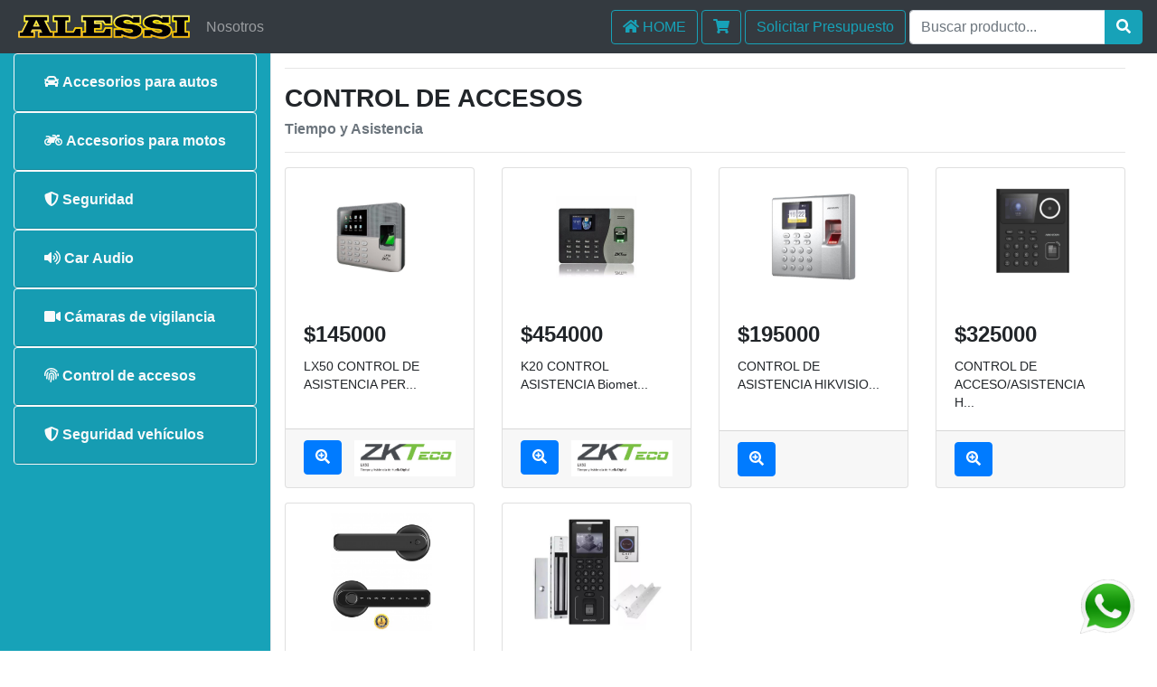

--- FILE ---
content_type: text/html; charset=UTF-8
request_url: http://www.alessi.com.ar/ventas_s_cac_tiempo_asistencia.php
body_size: 5991
content:

<!doctype html>
<html lang="es">
    <head>      
        <title>ALESSI | Tiempo y aistencia</title>
        <link rel="shortcut icon" href="img/favicon.ico" type="image/ico"/>
        <meta charset="utf-8">
        <meta name="viewport" content="width=device-width, initial-scale=1, shrink-to-fit=no">

        <!-- Bootstrap CSS -->
        <link rel="stylesheet" href="css/bootstrap.min.css">
        <script src="fontawesome_5.15.2/js/all.js"></script>
        <link href="css/cartas.css" rel="stylesheet"> <!--Sombreado de cartas-->
        <link href="css/btn-whatsapp.css" rel="stylesheet">
        <link href="css/mis_estilos.css" rel="stylesheet">
        <!--reCAPTCHA-->
        <script src="https://www.google.com/recaptcha/api.js" async defer></script>
    </head>
    <body>

        <nav class="navbar navbar-expand-lg navbar navbar-dark bg-dark">

    <ul class="navbar-nav mr-auto">
        <a class="navbar-brand mr-auto" href="index.php" title="Ir a página de inicio"><img src="img/alessi_logo.png"></a>
    </ul>     

    <!--BOTON RESPONSIVO-->
    <button class="navbar-toggler" type="button" data-toggle="collapse" data-target="#accordionSidebar"
            aria-controls="accordionSidebar" aria-expanded="false" aria-label="Toggle navigation">
        <span class="fas fa-angle-double-down text-info"></span>
    </button>
    &nbsp;
    <button class="navbar-toggler" type="button" data-toggle="collapse" data-target="#navbarSupportedContent"
            aria-controls="navbarSupportedContent" aria-expanded="false" aria-label="Toggle navigation">
        <span class="fas fa-ellipsis-h text-info"></span>
    </button>

    <!--****************-->

    <div class="collapse navbar-collapse" id="navbarSupportedContent">
        <ul class="navbar-nav mr-auto">
            <li class="nav-item">
                <!--<a class="nav-link" title="Ventas al gremio" href="mayorista/ventas_todos.php">Venta mayorista</a>-->
            </li>
            <li class="nav-item">
                <a class="nav-link" title="Más sobre nosotros" href="nosotros.php" target="_blank">Nosotros</a>
            </li>
        </ul>
        &nbsp;
        <a class="btn btn-outline-info" title="Ir a página principal" href="index.php" type="button"><span class="fa fa-home"></span> HOME</a>
        &nbsp;
        <a class="btn btn-outline-info" title="Ir a carrito" href="carrito.php" target="_blank"><span class="fas fa-shopping-cart"></span></a>
        &nbsp;
        <button class="btn btn-outline-info my-2 my-sm-0" type="button" title="Contactar con un asesor"
                data-toggle="modal" data-target="#mensaje">
            Solicitar Presupuesto
        </button>
        &nbsp;
        <form class="form-inline" action="buscar.php" method="post">
            <div class="input-group">
                <input type="search" class="form-control" placeholder="Buscar producto..." aria-label="Buscar producto..." aria-describedby="button-addon2"  name = "buscar" required="true" title="Por favor escriba algo antes de buscar.">
                <div class="input-group-append">
                    <button class="btn btn-info" type="submit" id="button-addon2" ><i class="fa fa-search"></i></button>
                </div>
            </div>
        </form>
    </div>
</nav>

<!-- Modal mensaje -->
<div class="modal fade" id="mensaje" tabindex="-1" role="dialog" aria-labelledby="exampleModalLabel"
     aria-hidden="true">
    <div class="modal-dialog" role="document">
        <div class="modal-content">
            <div class="modal-header">
                <h5 class="modal-title">Enviar mensaje</h5>
            </div>
            <div class="modal-body">
                <form class="form-group" role="form" action="" method="POST" id="contacto"
                      title="Nombre">
                    <label for="nombre">Nombre</label>
                    <input class="form-control" name="nombre" type="text" required="true" id="nombre"
                           placeholder="nombre" tabindex="1" title="Nombre">
                    <br>
                    <label for="email">Email</label>
                    <input class="form-control" name="email" type="email" required="true" id="email"
                           placeholder="email" tabindex="2" title="Email">
                    <br>
                    <label for="telefono">Teléfono</label>
                    <input class="form-control" name="telefono" type="number" required="true" id="telefono"
                           placeholder="telefono" tabindex="3" title="Telefono">
                    <br>

                    <!--CHECKBOX's-->
                    <label for="telefono">Asunto</label>
                    <div class="container">
                        <div class="row row-cols-2">
                            <div class="col">
                                <div class="form-check">
                                    <input type="checkbox" class="form-check-input checkOK" id="exampleCheck1" name="Alarmas"
                                           value="Alarmas">
                                    <label class="form-check-label" for="exampleCheck1">
                                        <h6>Alarmas</h6>
                                    </label>
                                </div>
                            </div>
                            <div class="col">
                                <div class="form-check">
                                    <input type="checkbox" class="form-check-input checkOK" id="exampleCheck2" name="Camara"
                                           value="Camara de vigilancia">
                                    <label class="form-check-label" for="exampleCheck2">
                                        <h6>Cámara de vigilancia</h6>
                                    </label>
                                </div>
                            </div>
                            <div class="col">
                                <div class="form-check">
                                    <input type="checkbox" class="form-check-input checkOK" id="exampleCheck4" name="Control"
                                           value="Control de acceso">
                                    <label class="form-check-label" for="exampleCheck3">
                                        <h6>Control de acceso</h6>
                                    </label>
                                </div>
                            </div>
                            <div class="col">
                                <div class="form-check">
                                    <input type="checkbox" class="form-check-input checkOK" id="exampleCheck3" name="Cerco"
                                           value="Cerco electrico">
                                    <label class="form-check-label" for="exampleCheck4">
                                        <h6>Cerco eléctrico</h6>
                                    </label>
                                </div>   
                            </div>
                        </div>
                    </div>
                    <label for="Mensaje">Mensaje</label>
                    <textarea class="form-control" name="mensaje" rows="4" required="true" id="mensaje"
                              placeholder="mensaje" tabindex="6"></textarea>
                    <br>
                    <small id="emailHelp" class="form-text text-muted">Sus datos no seran revelados</small>

                    <div class="modal-footer" style="display: flex; justify-content: center;">
                        <div class="g-recaptcha" data-sitekey="6Lc7eA0jAAAAALL3SzF_P642Uxu5OejzqtYgMR68"></div>
                        <div class="row">
                            <button type="submit" class="btn btn-primary enviar" name="contacto">Enviar</button>
                            &nbsp;
                            <button type="button" class="btn btn-danger" data-dismiss="modal">Cancelar</button>
                        </div>
                    </div>
                </form>
            </div>

        </div>
    </div>
</div>
<!-- Fin de Modal mensaje -->
        <div class="container-fluid">
            <div class="row">
                <div class="col-md-auto border-right bg-info sidebar sidebar-dark accordion" id="accordionSidebar">                
                    <div id="accordion">
    <div class="card bg-info border-light">
        <div class="card-header" id="headingTwo">
            <h6 class="mb-0">
                <button class="btn" data-toggle="collapse" data-target="#collapseTwo" aria-expanded="false" aria-controls="collapseTwo">
                    <span class="fa fa-car text-light"></span> <b class="text-light">Accesorios para autos</b>
                </button>
            </h6>
        </div>
        <div id="collapseTwo" class="collapse" aria-labelledby="headingTwo" data-parent="#accordion">
            <div class="card-body">
                <a href="ventas_g_accesorios_para_autos.php" class="list-group-item list-group-item-action bg-light">Todos</a>
                <a href="ventas_s_aa_camaras_retroceso.php" class="list-group-item list-group-item-action bg-light">Cámaras retroceso</a>
                <a href="ventas_s_aa_sensor_estacionamiento.php" class="list-group-item list-group-item-action bg-light">Sensor de estacionamiento</a>
            </div>
        </div>
    </div>
    <!--FIN DE CARTA-->

    <div class="card bg-info border-light">
        <div class="card-header" id="headingThree">
            <h6 class="mb-0">
                <button class="btn" data-toggle="collapse" data-target="#collapseThree" aria-expanded="false" aria-controls="collapseThree">
                    <span class="fa fa-motorcycle text-light"></span> <b class="text-light">Accesorios para motos</b>
                </button>
            </h6>
        </div>
        <div id="collapseThree" class="collapse" aria-labelledby="headingThree" data-parent="#accordion">
            <div class="card-body">
                <a href="ventas_g_accesorios_para_motos.php" class="list-group-item list-group-item-action bg-light">Todos</a>
                 <a href="ventas_s_am_cadenas.php" class="list-group-item list-group-item-action bg-light">Cadenas de seguridad</a>
            </div>
        </div>
    </div>
    <!--FIN DE CARTA-->

    <div class="card bg-info border-light">
        <div class="card-header" id="headingFour">
            <h6 class="mb-0">
                <button class="btn" data-toggle="collapse" data-target="#collapseFour" aria-expanded="false" aria-controls="collapseFour">
                    <span class="fa fa-shield-alt text-light"></span> <b class="text-light">Seguridad</b>
                </button>
            </h6>
        </div>
        <div id="collapseFour" class="collapse" aria-labelledby="headingFour" data-parent="#accordion">
            <div class="card-body">
                <a href="ventas_g_seguridad.php" class="list-group-item list-group-item-action bg-light ">Todos</a>
                <a href="ventas_s_s_baterias.php" class="list-group-item list-group-item-action bg-light">Baterías</a>
                <a href="ventas_s_s_alarmas_domiciliarias.php" class="list-group-item list-group-item-action bg-light">Alarmas domiliciarias</a>
                <a href="ventas_s_s_electrificadores.php" class="list-group-item list-group-item-action bg-light">Electrificadores</a>
            </div>
        </div>
    </div>
    <!--FIN DE CARTA-->

    <div class="card bg-info border-light">
        <div class="card-header" id="headingFive">
            <h6 class="mb-0">
                <button class="btn" data-toggle="collapse" data-target="#collapseFive" aria-expanded="false" aria-controls="collapseFive">
                    <span class="fa fa-volume-up text-light"></span> <b class="text-light">Car Audio</b>                    
                </button>
            </h6>
        </div>
        <div id="collapseFive" class="collapse" aria-labelledby="headingFour" data-parent="#accordion">
            <div class="card-body">
                <a href="ventas_g_car_audio.php" class="list-group-item list-group-item-action bg-light">Todos</a>
                <a href="ventas_s_ca_amplificadores.php" class="list-group-item list-group-item-action bg-light">Amplificadores</a>
                <a href="ventas_s_ca_autoestereos_1_din.php" class="list-group-item list-group-item-action bg-light">Autoestereos 1 din</a>
                <a href="ventas_s_ca_autoestereos_2_din.php" class="list-group-item list-group-item-action bg-light">Autoestereos 2 din</a>
                <a href="ventas_s_ca_parlantes.php" class="list-group-item list-group-item-action bg-light">Parlantes</a>
                <a href="ventas_s_ca_tweeters.php" class="list-group-item list-group-item-action bg-light">Tweeters</a>                
            </div>
        </div>
    </div>
    <!--FIN DE CARTA-->        

    <div class="card bg-info border-light">
        <div class="card-header" id="headingSix">
            <h6 class="mb-0">
                <button class="btn" data-toggle="collapse" data-target="#collapseSix" aria-expanded="false" aria-controls="collapseSix">
                    <span class="fa fa-video text-light"></span> <b class="text-light">Cámaras de vigilancia</b>
                </button>
            </h6>
        </div>
        <div id="collapseSix" class="collapse" aria-labelledby="headingSix" data-parent="#accordion">
            <div class="card-body">
                <a href="ventas_g_camaras_vigilancia.php" class="list-group-item list-group-item-action bg-light">Todos</a>
                <a href="ventas_s_cctv_almacenamiento.php" class="list-group-item list-group-item-action bg-light">Almacenamiento</a>
                <a href="ventas_s_cctv_camaras_ip.php" class="list-group-item list-group-item-action bg-light">Cámaras IP</a>
                <a href="ventas_s_cctv_camaras_kit_basico.php" class="list-group-item list-group-item-action bg-light">Kit básicos</a>
                <a href="ventas_s_cctv_dvr_nvr.php" class="list-group-item list-group-item-action bg-light">DVR/NVR</a>
                <a href="ventas_s_cctv_video_portero.php" class="list-group-item list-group-item-action bg-light">Video porteros</a>
            </div>
        </div>
    </div>
    <!--FIN DE CARTA-->

    <div class="card bg-info border-light">
        <div class="card-header" id="headingSeven">
            <h6 class="mb-0">
                <button class="btn" data-toggle="collapse" data-target="#collapseSeven" aria-expanded="false" aria-controls="collapseSeven">
                    <span class="fa fa-fingerprint text-light"></span> <b class="text-light">Control de accesos</b>
                </button>
            </h6>
        </div>
        <div id="collapseSeven" class="collapse" aria-labelledby="headingSeven" data-parent="#accordion">
            <div class="card-body">
                <a href="ventas_g_control_accesos.php" class="list-group-item list-group-item-action bg-light">Todos</a>
                <a href="ventas_s_cac_autonomos.php" class="list-group-item list-group-item-action bg-light">Autónomos</a>
                <a href="ventas_s_cac_cerraduras.php" class="list-group-item list-group-item-action bg-light">Cerraduras electrónicas</a>
                <a href="ventas_s_cac_tiempo_asistencia.php" class="list-group-item list-group-item-action bg-light">Tiempo y asistencia</a>
            </div>
        </div>
    </div>
    <!--FIN DE CARTA-->

    <div class="card bg-info border-light">
        <div class="card-header" id="headingEight">
            <h6 class="mb-0">
                <button class="btn" data-toggle="collapse" data-target="#collapseEight" aria-expanded="false" aria-controls="collapseEight">
                    <span class="fa fa-shield-alt text-light"></span> <b class="text-light">Seguridad vehículos</b>
                </button>
            </h6>
        </div>
        <div id="collapseEight" class="collapse" aria-labelledby="headingEight" data-parent="#accordion">
            <div class="card-body">
                <a href="ventas_g_seguridad_vehiculos.php" class="list-group-item list-group-item-action bg-light">Todos</a>
                <a href="ventas_s_sv_alarmas_automoviles.php" class="list-group-item list-group-item-action bg-light">Alarmas automóviles</a>
                <a href="ventas_s_sv_alarmas_motos.php" class="list-group-item list-group-item-action bg-light">Alarmas motos</a>
                <a href="ventas_s_sv_cierre_centralizado.php" class="list-group-item list-group-item-action bg-light">Cierres centralizados</a>
            </div>
        </div>
    </div>
    <!--FIN DE CARTA-->
</div>                </div>

                <div class="col-md-9">
                    <hr>
                    <h3 class="text-left" id="titulo" style="font-family: inherit"> <b>CONTROL DE ACCESOS</b> </h3>                    
                    <h6 class="text-left" id="titulo" style="font-family: inherit; color: #6c757d"> <b>Tiempo y Asistencia</b> </h6>
                    <hr>
                    <div class="row row-lg-3" id="cartaResponsive">
                        
                            <div class="col-md-3 mb-3">
                                <div class="card h-100" id="carta">
    <!--CARRUSEL-->
    <div id="carouselExampleControls" class="carousel slide" data-ride="carousel" data-interval="0">
        <div class="carousel-inner">
            <div class="carousel-item active" style="height: 150px; line-height:150px; margin:0px auto; text-align:center;">
                <a href="./detalle.php?productoid=000883"> <img class="card-img-top" src="articulos/imgs/0008831.jpg" title="Más detalles" style="max-height:150px; max-width: 150px; width: auto; vertical-align:middle;"></a>            </div>
            <!----------------------------------------------------------------------->
            <div class="carousel-item">
                <a href="./detalle.php?productoid=000883"> <img class="card-img-top" src="articulos/imgs/sin_imagen.jpg" title="Más detalles" style="vertical-align:middle;"></a>            </div>
            <!----------------------------------------------------------------------->
            <div class="carousel-item">
                <a href="./detalle.php?productoid=000883"> <img class="card-img-top" src="articulos/imgs/sin_imagen.jpg" title="Más detalles" style="vertical-align:middle;"></a>            </div>
        </div>

<!--        <a class="carousel-control-prev" href="#carouselExampleControls" role="button" data-slide="prev">
            <span class="carousel-control-prev-icon" aria-hidden="true"></span>
            <span class="sr-only">Previous</span>
        </a>
        <a class="carousel-control-next" href="#carouselExampleControls" role="button" data-slide="next">
            <span class="carousel-control-next-icon" aria-hidden="true"></span>
            <span class="sr-only">Next</span>
        </a>-->
    </div>
    <!--FIN DE CARRUSEL-->
    <div class="card-body">
        <h4 class="card-title"><b>$145000</b></h4>
        <p style="font-size: 85%" class="card-text" id="descripcion" title="LX50 CONTROL DE ASISTENCIA PERSONAL">LX50 CONTROL DE ASISTENCIA PER...</p>
    </div>

    <div class="card-footer">
        <a href="./detalle.php?productoid=000883" class="btn btn-primary float-left" title="Ver más detalles">
            <i class="fa fa-search-plus"></i>
        </a>
        <img class="float-right" src="articulos/imgs/0008834.jpg" style="width: auto; height: 40px"/>    </div>
</div> <!--FIN DE CARTA-->                            </div> <!--FIN DE col-md-3-->
                        
                            <div class="col-md-3 mb-3">
                                <div class="card h-100" id="carta">
    <!--CARRUSEL-->
    <div id="carouselExampleControls" class="carousel slide" data-ride="carousel" data-interval="0">
        <div class="carousel-inner">
            <div class="carousel-item active" style="height: 150px; line-height:150px; margin:0px auto; text-align:center;">
                <a href="./detalle.php?productoid=000909"> <img class="card-img-top" src="articulos/imgs/0009091.jpg" title="Más detalles" style="max-height:150px; max-width: 150px; width: auto; vertical-align:middle;"></a>            </div>
            <!----------------------------------------------------------------------->
            <div class="carousel-item">
                <a href="./detalle.php?productoid=000909"> <img class="card-img-top" src="articulos/imgs/sin_imagen.jpg" title="Más detalles" style="vertical-align:middle;"></a>            </div>
            <!----------------------------------------------------------------------->
            <div class="carousel-item">
                <a href="./detalle.php?productoid=000909"> <img class="card-img-top" src="articulos/imgs/sin_imagen.jpg" title="Más detalles" style="vertical-align:middle;"></a>            </div>
        </div>

<!--        <a class="carousel-control-prev" href="#carouselExampleControls" role="button" data-slide="prev">
            <span class="carousel-control-prev-icon" aria-hidden="true"></span>
            <span class="sr-only">Previous</span>
        </a>
        <a class="carousel-control-next" href="#carouselExampleControls" role="button" data-slide="next">
            <span class="carousel-control-next-icon" aria-hidden="true"></span>
            <span class="sr-only">Next</span>
        </a>-->
    </div>
    <!--FIN DE CARRUSEL-->
    <div class="card-body">
        <h4 class="card-title"><b>$454000</b></h4>
        <p style="font-size: 85%" class="card-text" id="descripcion" title="K20 CONTROL ASISTENCIA  Biometrico / Tarjetas EM">K20 CONTROL ASISTENCIA  Biomet...</p>
    </div>

    <div class="card-footer">
        <a href="./detalle.php?productoid=000909" class="btn btn-primary float-left" title="Ver más detalles">
            <i class="fa fa-search-plus"></i>
        </a>
        <img class="float-right" src="articulos/imgs/0009094.jpg" style="width: auto; height: 40px"/>    </div>
</div> <!--FIN DE CARTA-->                            </div> <!--FIN DE col-md-3-->
                        
                            <div class="col-md-3 mb-3">
                                <div class="card h-100" id="carta">
    <!--CARRUSEL-->
    <div id="carouselExampleControls" class="carousel slide" data-ride="carousel" data-interval="0">
        <div class="carousel-inner">
            <div class="carousel-item active" style="height: 150px; line-height:150px; margin:0px auto; text-align:center;">
                <a href="./detalle.php?productoid=052706di"> <img class="card-img-top" src="articulos/imgs/052706di1.jpg" title="Más detalles" style="max-height:150px; max-width: 150px; width: auto; vertical-align:middle;"></a>            </div>
            <!----------------------------------------------------------------------->
            <div class="carousel-item">
                <a href="./detalle.php?productoid=052706di"> <img class="card-img-top" src="articulos/imgs/sin_imagen.jpg" title="Más detalles" style="vertical-align:middle;"></a>            </div>
            <!----------------------------------------------------------------------->
            <div class="carousel-item">
                <a href="./detalle.php?productoid=052706di"> <img class="card-img-top" src="articulos/imgs/sin_imagen.jpg" title="Más detalles" style="vertical-align:middle;"></a>            </div>
        </div>

<!--        <a class="carousel-control-prev" href="#carouselExampleControls" role="button" data-slide="prev">
            <span class="carousel-control-prev-icon" aria-hidden="true"></span>
            <span class="sr-only">Previous</span>
        </a>
        <a class="carousel-control-next" href="#carouselExampleControls" role="button" data-slide="next">
            <span class="carousel-control-next-icon" aria-hidden="true"></span>
            <span class="sr-only">Next</span>
        </a>-->
    </div>
    <!--FIN DE CARRUSEL-->
    <div class="card-body">
        <h4 class="card-title"><b>$195000</b></h4>
        <p style="font-size: 85%" class="card-text" id="descripcion" title="CONTROL DE ASISTENCIA HIKVISION DS-K1T8003MF">CONTROL DE ASISTENCIA HIKVISIO...</p>
    </div>

    <div class="card-footer">
        <a href="./detalle.php?productoid=052706di" class="btn btn-primary float-left" title="Ver más detalles">
            <i class="fa fa-search-plus"></i>
        </a>
            </div>
</div> <!--FIN DE CARTA-->                            </div> <!--FIN DE col-md-3-->
                        
                            <div class="col-md-3 mb-3">
                                <div class="card h-100" id="carta">
    <!--CARRUSEL-->
    <div id="carouselExampleControls" class="carousel slide" data-ride="carousel" data-interval="0">
        <div class="carousel-inner">
            <div class="carousel-item active" style="height: 150px; line-height:150px; margin:0px auto; text-align:center;">
                <a href="./detalle.php?productoid=422711rl"> <img class="card-img-top" src="articulos/imgs/422711rl1.jpg" title="Más detalles" style="max-height:150px; max-width: 150px; width: auto; vertical-align:middle;"></a>            </div>
            <!----------------------------------------------------------------------->
            <div class="carousel-item">
                <a href="./detalle.php?productoid=422711rl"> <img class="card-img-top" src="articulos/imgs/sin_imagen.jpg" title="Más detalles" style="vertical-align:middle;"></a>            </div>
            <!----------------------------------------------------------------------->
            <div class="carousel-item">
                <a href="./detalle.php?productoid=422711rl"> <img class="card-img-top" src="articulos/imgs/sin_imagen.jpg" title="Más detalles" style="vertical-align:middle;"></a>            </div>
        </div>

<!--        <a class="carousel-control-prev" href="#carouselExampleControls" role="button" data-slide="prev">
            <span class="carousel-control-prev-icon" aria-hidden="true"></span>
            <span class="sr-only">Previous</span>
        </a>
        <a class="carousel-control-next" href="#carouselExampleControls" role="button" data-slide="next">
            <span class="carousel-control-next-icon" aria-hidden="true"></span>
            <span class="sr-only">Next</span>
        </a>-->
    </div>
    <!--FIN DE CARRUSEL-->
    <div class="card-body">
        <h4 class="card-title"><b>$325000</b></h4>
        <p style="font-size: 85%" class="card-text" id="descripcion" title="CONTROL DE ACCESO/ASISTENCIA HIKVISION DS-K1T320MFWX">CONTROL DE ACCESO/ASISTENCIA H...</p>
    </div>

    <div class="card-footer">
        <a href="./detalle.php?productoid=422711rl" class="btn btn-primary float-left" title="Ver más detalles">
            <i class="fa fa-search-plus"></i>
        </a>
            </div>
</div> <!--FIN DE CARTA-->                            </div> <!--FIN DE col-md-3-->
                        
                            <div class="col-md-3 mb-3">
                                <div class="card h-100" id="carta">
    <!--CARRUSEL-->
    <div id="carouselExampleControls" class="carousel slide" data-ride="carousel" data-interval="0">
        <div class="carousel-inner">
            <div class="carousel-item active" style="height: 150px; line-height:150px; margin:0px auto; text-align:center;">
                <a href="./detalle.php?productoid=422811bw"> <img class="card-img-top" src="articulos/imgs/422811bw1.jpg" title="Más detalles" style="max-height:150px; max-width: 150px; width: auto; vertical-align:middle;"></a>            </div>
            <!----------------------------------------------------------------------->
            <div class="carousel-item">
                <a href="./detalle.php?productoid=422811bw"> <img class="card-img-top" src="articulos/imgs/sin_imagen.jpg" title="Más detalles" style="vertical-align:middle;"></a>            </div>
            <!----------------------------------------------------------------------->
            <div class="carousel-item">
                <a href="./detalle.php?productoid=422811bw"> <img class="card-img-top" src="articulos/imgs/sin_imagen.jpg" title="Más detalles" style="vertical-align:middle;"></a>            </div>
        </div>

<!--        <a class="carousel-control-prev" href="#carouselExampleControls" role="button" data-slide="prev">
            <span class="carousel-control-prev-icon" aria-hidden="true"></span>
            <span class="sr-only">Previous</span>
        </a>
        <a class="carousel-control-next" href="#carouselExampleControls" role="button" data-slide="next">
            <span class="carousel-control-next-icon" aria-hidden="true"></span>
            <span class="sr-only">Next</span>
        </a>-->
    </div>
    <!--FIN DE CARRUSEL-->
    <div class="card-body">
        <h4 class="card-title"><b>$245000</b></h4>
        <p style="font-size: 85%" class="card-text" id="descripcion" title="CERRADURA ELECTONICA REVERSIBLE / HOGAR - COMERCIO">CERRADURA ELECTONICA REVERSIBL...</p>
    </div>

    <div class="card-footer">
        <a href="./detalle.php?productoid=422811bw" class="btn btn-primary float-left" title="Ver más detalles">
            <i class="fa fa-search-plus"></i>
        </a>
            </div>
</div> <!--FIN DE CARTA-->                            </div> <!--FIN DE col-md-3-->
                        
                            <div class="col-md-3 mb-3">
                                <div class="card h-100" id="carta">
    <!--CARRUSEL-->
    <div id="carouselExampleControls" class="carousel slide" data-ride="carousel" data-interval="0">
        <div class="carousel-inner">
            <div class="carousel-item active" style="height: 150px; line-height:150px; margin:0px auto; text-align:center;">
                <a href="./detalle.php?productoid=310612wc"> <img class="card-img-top" src="articulos/imgs/310612wc1.jpg" title="Más detalles" style="max-height:150px; max-width: 150px; width: auto; vertical-align:middle;"></a>            </div>
            <!----------------------------------------------------------------------->
            <div class="carousel-item">
                <a href="./detalle.php?productoid=310612wc"> <img class="card-img-top" src="articulos/imgs/sin_imagen.jpg" title="Más detalles" style="vertical-align:middle;"></a>            </div>
            <!----------------------------------------------------------------------->
            <div class="carousel-item">
                <a href="./detalle.php?productoid=310612wc"> <img class="card-img-top" src="articulos/imgs/sin_imagen.jpg" title="Más detalles" style="vertical-align:middle;"></a>            </div>
        </div>

<!--        <a class="carousel-control-prev" href="#carouselExampleControls" role="button" data-slide="prev">
            <span class="carousel-control-prev-icon" aria-hidden="true"></span>
            <span class="sr-only">Previous</span>
        </a>
        <a class="carousel-control-next" href="#carouselExampleControls" role="button" data-slide="next">
            <span class="carousel-control-next-icon" aria-hidden="true"></span>
            <span class="sr-only">Next</span>
        </a>-->
    </div>
    <!--FIN DE CARRUSEL-->
    <div class="card-body">
        <h4 class="card-title"><b>$395000</b></h4>
        <p style="font-size: 85%" class="card-text" id="descripcion" title="KIT CONTROL DE ACCESO HIKVISION DS-KAS321">KIT CONTROL DE ACCESO HIKVISIO...</p>
    </div>

    <div class="card-footer">
        <a href="./detalle.php?productoid=310612wc" class="btn btn-primary float-left" title="Ver más detalles">
            <i class="fa fa-search-plus"></i>
        </a>
        <img class="float-right" src="articulos/imgs/310612wc4.jpg" style="width: auto; height: 40px"/>    </div>
</div> <!--FIN DE CARTA-->                            </div> <!--FIN DE col-md-3-->
                                            </div> <!--FIN DE #CARTA RESPONSIVE-->
                    
<nav aria-label="Page navigation example">

    <ul class="pagination justify-content-center">
        <div class='alert alert-primary justify-content-center' role='alert'>
                  No hay más resultados
                  </div>    </ul>
</nav>                </div> <!--FIN DE col-md-9-->
            </div> <!--FIN DEL ROW-->
        </div> <!--FIN DEL CONTENEDOR-->

        <footer class="site-footer bg-dark text-light" style="border: 1px solid; border-color: #5a5c69">
    <br>
    <div class="container">
        <div class="row" style="display: flex; justify-content: center;">
            <div class="col-lg-4">
                <h6>PRODUCTOS</h6>
                <ul class="footer-links list-unstyled">
                    <li><a href="ventas_g_accesorios_para_autos.php" class="text-light font-weight-light">Accesorios para autos</a></li>
                    <li><a href="ventas_g_accesorios_para_motos.php" class="text-light font-weight-light">Accesorios para motos</a></li>
                    <li><a href="ventas_g_seguridad.php" class="text-light font-weight-light">Alarmas y seguridad</a></li>
                    <li><a href="ventas_g_car_audio.php" class="text-light font-weight-light">Car audio</a></li>
                    <li><a href="ventas_g_camaras_vigilancia.php" class="text-light font-weight-light">Cámaras de vigilancia</a></li>
                    <li><a href="ventas_g_control_accesos.php" class="text-light font-weight-light">Control de accesos</a></li>
                    <li><a href="ventas_g_seguridad_vehiculos.php" class="text-light font-weight-light">Seguridad vehículos</a></li>
                </ul>
            </div>
            <div class="col-lg-4">
                <h6>CONTACTO</h6>
                <p class="font-weight-light"><span class="fa fa-map-marker-alt"></span> San Martín 422 - Godoy Cruz - Mendoza.</p>
                <p class="font-weight-light"><span class="fa fa-phone"></span> Mendoza: 424 0021</p>
                <p class="font-weight-light"><span class="fa fa-phone"></span> Interior: 0810-222-7297</p>
                <p class="font-weight-light" data-toggle="modal" data-target="#modalFooter"><span class="fa fa-envelope-open"></span> <a class="text-light" href="#">info@alessi.com.ar</a></p>
            </div>
            <div class="col-lg-4">
                <a target="_blank" href="http://www.alessi.com.ar/"><img class="alessiLogo" src="img/alessi_logo.png"></a>
                <br><br>
                <p class="font-weight-light"><a target="_blank" href="http://www.alesat.com.ar/"><img class="alesatLogo" src="img/alesat_logo.png"></a></p>

                <button title="Ir a Facebook" target="_blank" class="btn btn-outline-primary btn-lg"                                
                        onclick="window.open('https://www.facebook.com/alessiseguridad/')">
                    <i class="fab fa-facebook-f"></i>
                </button>
                <button title="Ir a Instagram" target="_blank" class="btn btn-outline-insta btn-lg"
                        onclick="window.open('https://www.instagram.com/alessiseguridad/')">
                    <i class="fab fa-instagram"></i>
                </button>
                <button title="Ver ubicación" target="_blank" class="btn btn-outline-danger btn-lg"                                
                        onclick="window.open('https://www.google.com/maps/dir/-32.8674932,-68.8228081/Alessi+Seguridad+Electr%C3%B3nica,+Av.+San+Mart%C3%ADn+422,+Godoy+Cruz,+Mendoza/@-32.8965852,-68.8683585,13z/data=!3m1!4b1!4m9!4m8!1m1!4e1!1m5!1m1!1s0x967e097b4e3fe059:0x1cea22ad8ba4dd94!2m2!1d-68.8471208!2d-32.9194636')">
                    <i class="fa fa-map-marker-alt"></i>
                </button>
            </div>
        </div>  <!--FIN DEL ROW1-->
        <hr class="bg-light"> <!--BARRA DIVISORA-->
    </div> <!--FIN DEL CONTENEDOR1-->

    <div class="text-center">
        <p class="copyright-text font-weight-light">Copyright &copy; 2021 All Rights Reserved by
            <a href="http://neosolucionesit.com.ar/" class="text-light font-italic">neosolucionesit</a>.
        </p>
    </div>
    <!--BAJO LA BARRA-->
    <div class="btn-whatsapp">
        <a href="https://api.whatsapp.com/send?phone=5492612480963&text=Hola!%20Me%20contacto%20desde%20el%20sitio%20web"
           target="_blank">
            <img src="img/whatsapp.png" alt="" width="60" height="60">
        </a>
    </div>
</footer>

<!-- Modal E-Mail -->
<div class="modal fade" id="modalFooter" tabindex="-1" aria-labelledby="exampleModalLabel" aria-hidden="true">
    <div class="modal-dialog">
        <div class="modal-content">
            <div class="modal-header sin_borde">
                <button class="botonT">Mensaje Nuevo</button>
                <button type="button" class="close" data-dismiss="modal" aria-label="Close">
                    <span aria-hidden="true">&times;</span>
                </button>                        
            </div>
            <form action="correos/asunto.php" method="post" id="formCorreo">
                <div class="modal-body">
                    <p class="modal-title"><button class="boton">Para</button>&nbsp;info@alessi.com.ar</p>
                    <br>
                    <p class="modal-title"><button class="boton">De</button>&nbsp;<input type="email" class="sin_bordes" required="true" placeholder="example@email.com" size="30" name="emailCorreo" min="10" maxlength="50" id="emailCorreo"></p>
                    <br>
                    <input pattern="[a-zA-ZñÑáéíóúÁÉÍÓÚ\s]+" type="text" class="form-control linea_arriba"  required="true" placeholder="Agregar un asunto" name="asuntoCorreo" min="10" maxlength="50" id="asuntoCorreo" onkeyup="javascript:this.value = this.value.toUpperCase();">
                    <br>
                    <textarea pattern="[a-zA-ZñÑáéíóúÁÉÍÓÚ\s]+" class="form-control" required="true" placeholder="Mensaje..." name="mensajeCorreo" cols="55" rows="10" min="10" maxlength="400" id="mensajeCorreo"></textarea>
                </div>
                <div class="modal-footer" style="display: flex; justify-content: center;">
                    <div class="g-recaptcha" data-sitekey="6Lc7eA0jAAAAALL3SzF_P642Uxu5OejzqtYgMR68"></div>
                    <div class="row">
                        <button type="submit" class="btn btn-primary submit" title="Enviar correo" name="enviarCorreo">Enviar <i class="fas fa-share tamano"></i></button>
                        &nbsp;
                        <button type="button" class="btn btn-danger" data-dismiss="modal">Cancelar</button>
                    </div>
                </div>
            </form>
        </div>
    </div>
</div>
<!--FIN DE MODAL-->
        <!-- jQuery first, then Popper.js, then Bootstrap JS -->
        <script src="js/jquery-3.5.1.min.js"></script>
        <script src="https://unpkg.com/@popperjs/core@2"></script>
        <script src="js/bootstrap.min.js"></script>
        <script src="js/checkbox.js"></script>
        <script src="js/cartaResponsive.js"></script>
    </body>
</html>

--- FILE ---
content_type: text/html; charset=utf-8
request_url: https://www.google.com/recaptcha/api2/anchor?ar=1&k=6Lc7eA0jAAAAALL3SzF_P642Uxu5OejzqtYgMR68&co=aHR0cDovL3d3dy5hbGVzc2kuY29tLmFyOjgw&hl=en&v=N67nZn4AqZkNcbeMu4prBgzg&size=normal&anchor-ms=20000&execute-ms=30000&cb=ckrczvf3knxn
body_size: 49506
content:
<!DOCTYPE HTML><html dir="ltr" lang="en"><head><meta http-equiv="Content-Type" content="text/html; charset=UTF-8">
<meta http-equiv="X-UA-Compatible" content="IE=edge">
<title>reCAPTCHA</title>
<style type="text/css">
/* cyrillic-ext */
@font-face {
  font-family: 'Roboto';
  font-style: normal;
  font-weight: 400;
  font-stretch: 100%;
  src: url(//fonts.gstatic.com/s/roboto/v48/KFO7CnqEu92Fr1ME7kSn66aGLdTylUAMa3GUBHMdazTgWw.woff2) format('woff2');
  unicode-range: U+0460-052F, U+1C80-1C8A, U+20B4, U+2DE0-2DFF, U+A640-A69F, U+FE2E-FE2F;
}
/* cyrillic */
@font-face {
  font-family: 'Roboto';
  font-style: normal;
  font-weight: 400;
  font-stretch: 100%;
  src: url(//fonts.gstatic.com/s/roboto/v48/KFO7CnqEu92Fr1ME7kSn66aGLdTylUAMa3iUBHMdazTgWw.woff2) format('woff2');
  unicode-range: U+0301, U+0400-045F, U+0490-0491, U+04B0-04B1, U+2116;
}
/* greek-ext */
@font-face {
  font-family: 'Roboto';
  font-style: normal;
  font-weight: 400;
  font-stretch: 100%;
  src: url(//fonts.gstatic.com/s/roboto/v48/KFO7CnqEu92Fr1ME7kSn66aGLdTylUAMa3CUBHMdazTgWw.woff2) format('woff2');
  unicode-range: U+1F00-1FFF;
}
/* greek */
@font-face {
  font-family: 'Roboto';
  font-style: normal;
  font-weight: 400;
  font-stretch: 100%;
  src: url(//fonts.gstatic.com/s/roboto/v48/KFO7CnqEu92Fr1ME7kSn66aGLdTylUAMa3-UBHMdazTgWw.woff2) format('woff2');
  unicode-range: U+0370-0377, U+037A-037F, U+0384-038A, U+038C, U+038E-03A1, U+03A3-03FF;
}
/* math */
@font-face {
  font-family: 'Roboto';
  font-style: normal;
  font-weight: 400;
  font-stretch: 100%;
  src: url(//fonts.gstatic.com/s/roboto/v48/KFO7CnqEu92Fr1ME7kSn66aGLdTylUAMawCUBHMdazTgWw.woff2) format('woff2');
  unicode-range: U+0302-0303, U+0305, U+0307-0308, U+0310, U+0312, U+0315, U+031A, U+0326-0327, U+032C, U+032F-0330, U+0332-0333, U+0338, U+033A, U+0346, U+034D, U+0391-03A1, U+03A3-03A9, U+03B1-03C9, U+03D1, U+03D5-03D6, U+03F0-03F1, U+03F4-03F5, U+2016-2017, U+2034-2038, U+203C, U+2040, U+2043, U+2047, U+2050, U+2057, U+205F, U+2070-2071, U+2074-208E, U+2090-209C, U+20D0-20DC, U+20E1, U+20E5-20EF, U+2100-2112, U+2114-2115, U+2117-2121, U+2123-214F, U+2190, U+2192, U+2194-21AE, U+21B0-21E5, U+21F1-21F2, U+21F4-2211, U+2213-2214, U+2216-22FF, U+2308-230B, U+2310, U+2319, U+231C-2321, U+2336-237A, U+237C, U+2395, U+239B-23B7, U+23D0, U+23DC-23E1, U+2474-2475, U+25AF, U+25B3, U+25B7, U+25BD, U+25C1, U+25CA, U+25CC, U+25FB, U+266D-266F, U+27C0-27FF, U+2900-2AFF, U+2B0E-2B11, U+2B30-2B4C, U+2BFE, U+3030, U+FF5B, U+FF5D, U+1D400-1D7FF, U+1EE00-1EEFF;
}
/* symbols */
@font-face {
  font-family: 'Roboto';
  font-style: normal;
  font-weight: 400;
  font-stretch: 100%;
  src: url(//fonts.gstatic.com/s/roboto/v48/KFO7CnqEu92Fr1ME7kSn66aGLdTylUAMaxKUBHMdazTgWw.woff2) format('woff2');
  unicode-range: U+0001-000C, U+000E-001F, U+007F-009F, U+20DD-20E0, U+20E2-20E4, U+2150-218F, U+2190, U+2192, U+2194-2199, U+21AF, U+21E6-21F0, U+21F3, U+2218-2219, U+2299, U+22C4-22C6, U+2300-243F, U+2440-244A, U+2460-24FF, U+25A0-27BF, U+2800-28FF, U+2921-2922, U+2981, U+29BF, U+29EB, U+2B00-2BFF, U+4DC0-4DFF, U+FFF9-FFFB, U+10140-1018E, U+10190-1019C, U+101A0, U+101D0-101FD, U+102E0-102FB, U+10E60-10E7E, U+1D2C0-1D2D3, U+1D2E0-1D37F, U+1F000-1F0FF, U+1F100-1F1AD, U+1F1E6-1F1FF, U+1F30D-1F30F, U+1F315, U+1F31C, U+1F31E, U+1F320-1F32C, U+1F336, U+1F378, U+1F37D, U+1F382, U+1F393-1F39F, U+1F3A7-1F3A8, U+1F3AC-1F3AF, U+1F3C2, U+1F3C4-1F3C6, U+1F3CA-1F3CE, U+1F3D4-1F3E0, U+1F3ED, U+1F3F1-1F3F3, U+1F3F5-1F3F7, U+1F408, U+1F415, U+1F41F, U+1F426, U+1F43F, U+1F441-1F442, U+1F444, U+1F446-1F449, U+1F44C-1F44E, U+1F453, U+1F46A, U+1F47D, U+1F4A3, U+1F4B0, U+1F4B3, U+1F4B9, U+1F4BB, U+1F4BF, U+1F4C8-1F4CB, U+1F4D6, U+1F4DA, U+1F4DF, U+1F4E3-1F4E6, U+1F4EA-1F4ED, U+1F4F7, U+1F4F9-1F4FB, U+1F4FD-1F4FE, U+1F503, U+1F507-1F50B, U+1F50D, U+1F512-1F513, U+1F53E-1F54A, U+1F54F-1F5FA, U+1F610, U+1F650-1F67F, U+1F687, U+1F68D, U+1F691, U+1F694, U+1F698, U+1F6AD, U+1F6B2, U+1F6B9-1F6BA, U+1F6BC, U+1F6C6-1F6CF, U+1F6D3-1F6D7, U+1F6E0-1F6EA, U+1F6F0-1F6F3, U+1F6F7-1F6FC, U+1F700-1F7FF, U+1F800-1F80B, U+1F810-1F847, U+1F850-1F859, U+1F860-1F887, U+1F890-1F8AD, U+1F8B0-1F8BB, U+1F8C0-1F8C1, U+1F900-1F90B, U+1F93B, U+1F946, U+1F984, U+1F996, U+1F9E9, U+1FA00-1FA6F, U+1FA70-1FA7C, U+1FA80-1FA89, U+1FA8F-1FAC6, U+1FACE-1FADC, U+1FADF-1FAE9, U+1FAF0-1FAF8, U+1FB00-1FBFF;
}
/* vietnamese */
@font-face {
  font-family: 'Roboto';
  font-style: normal;
  font-weight: 400;
  font-stretch: 100%;
  src: url(//fonts.gstatic.com/s/roboto/v48/KFO7CnqEu92Fr1ME7kSn66aGLdTylUAMa3OUBHMdazTgWw.woff2) format('woff2');
  unicode-range: U+0102-0103, U+0110-0111, U+0128-0129, U+0168-0169, U+01A0-01A1, U+01AF-01B0, U+0300-0301, U+0303-0304, U+0308-0309, U+0323, U+0329, U+1EA0-1EF9, U+20AB;
}
/* latin-ext */
@font-face {
  font-family: 'Roboto';
  font-style: normal;
  font-weight: 400;
  font-stretch: 100%;
  src: url(//fonts.gstatic.com/s/roboto/v48/KFO7CnqEu92Fr1ME7kSn66aGLdTylUAMa3KUBHMdazTgWw.woff2) format('woff2');
  unicode-range: U+0100-02BA, U+02BD-02C5, U+02C7-02CC, U+02CE-02D7, U+02DD-02FF, U+0304, U+0308, U+0329, U+1D00-1DBF, U+1E00-1E9F, U+1EF2-1EFF, U+2020, U+20A0-20AB, U+20AD-20C0, U+2113, U+2C60-2C7F, U+A720-A7FF;
}
/* latin */
@font-face {
  font-family: 'Roboto';
  font-style: normal;
  font-weight: 400;
  font-stretch: 100%;
  src: url(//fonts.gstatic.com/s/roboto/v48/KFO7CnqEu92Fr1ME7kSn66aGLdTylUAMa3yUBHMdazQ.woff2) format('woff2');
  unicode-range: U+0000-00FF, U+0131, U+0152-0153, U+02BB-02BC, U+02C6, U+02DA, U+02DC, U+0304, U+0308, U+0329, U+2000-206F, U+20AC, U+2122, U+2191, U+2193, U+2212, U+2215, U+FEFF, U+FFFD;
}
/* cyrillic-ext */
@font-face {
  font-family: 'Roboto';
  font-style: normal;
  font-weight: 500;
  font-stretch: 100%;
  src: url(//fonts.gstatic.com/s/roboto/v48/KFO7CnqEu92Fr1ME7kSn66aGLdTylUAMa3GUBHMdazTgWw.woff2) format('woff2');
  unicode-range: U+0460-052F, U+1C80-1C8A, U+20B4, U+2DE0-2DFF, U+A640-A69F, U+FE2E-FE2F;
}
/* cyrillic */
@font-face {
  font-family: 'Roboto';
  font-style: normal;
  font-weight: 500;
  font-stretch: 100%;
  src: url(//fonts.gstatic.com/s/roboto/v48/KFO7CnqEu92Fr1ME7kSn66aGLdTylUAMa3iUBHMdazTgWw.woff2) format('woff2');
  unicode-range: U+0301, U+0400-045F, U+0490-0491, U+04B0-04B1, U+2116;
}
/* greek-ext */
@font-face {
  font-family: 'Roboto';
  font-style: normal;
  font-weight: 500;
  font-stretch: 100%;
  src: url(//fonts.gstatic.com/s/roboto/v48/KFO7CnqEu92Fr1ME7kSn66aGLdTylUAMa3CUBHMdazTgWw.woff2) format('woff2');
  unicode-range: U+1F00-1FFF;
}
/* greek */
@font-face {
  font-family: 'Roboto';
  font-style: normal;
  font-weight: 500;
  font-stretch: 100%;
  src: url(//fonts.gstatic.com/s/roboto/v48/KFO7CnqEu92Fr1ME7kSn66aGLdTylUAMa3-UBHMdazTgWw.woff2) format('woff2');
  unicode-range: U+0370-0377, U+037A-037F, U+0384-038A, U+038C, U+038E-03A1, U+03A3-03FF;
}
/* math */
@font-face {
  font-family: 'Roboto';
  font-style: normal;
  font-weight: 500;
  font-stretch: 100%;
  src: url(//fonts.gstatic.com/s/roboto/v48/KFO7CnqEu92Fr1ME7kSn66aGLdTylUAMawCUBHMdazTgWw.woff2) format('woff2');
  unicode-range: U+0302-0303, U+0305, U+0307-0308, U+0310, U+0312, U+0315, U+031A, U+0326-0327, U+032C, U+032F-0330, U+0332-0333, U+0338, U+033A, U+0346, U+034D, U+0391-03A1, U+03A3-03A9, U+03B1-03C9, U+03D1, U+03D5-03D6, U+03F0-03F1, U+03F4-03F5, U+2016-2017, U+2034-2038, U+203C, U+2040, U+2043, U+2047, U+2050, U+2057, U+205F, U+2070-2071, U+2074-208E, U+2090-209C, U+20D0-20DC, U+20E1, U+20E5-20EF, U+2100-2112, U+2114-2115, U+2117-2121, U+2123-214F, U+2190, U+2192, U+2194-21AE, U+21B0-21E5, U+21F1-21F2, U+21F4-2211, U+2213-2214, U+2216-22FF, U+2308-230B, U+2310, U+2319, U+231C-2321, U+2336-237A, U+237C, U+2395, U+239B-23B7, U+23D0, U+23DC-23E1, U+2474-2475, U+25AF, U+25B3, U+25B7, U+25BD, U+25C1, U+25CA, U+25CC, U+25FB, U+266D-266F, U+27C0-27FF, U+2900-2AFF, U+2B0E-2B11, U+2B30-2B4C, U+2BFE, U+3030, U+FF5B, U+FF5D, U+1D400-1D7FF, U+1EE00-1EEFF;
}
/* symbols */
@font-face {
  font-family: 'Roboto';
  font-style: normal;
  font-weight: 500;
  font-stretch: 100%;
  src: url(//fonts.gstatic.com/s/roboto/v48/KFO7CnqEu92Fr1ME7kSn66aGLdTylUAMaxKUBHMdazTgWw.woff2) format('woff2');
  unicode-range: U+0001-000C, U+000E-001F, U+007F-009F, U+20DD-20E0, U+20E2-20E4, U+2150-218F, U+2190, U+2192, U+2194-2199, U+21AF, U+21E6-21F0, U+21F3, U+2218-2219, U+2299, U+22C4-22C6, U+2300-243F, U+2440-244A, U+2460-24FF, U+25A0-27BF, U+2800-28FF, U+2921-2922, U+2981, U+29BF, U+29EB, U+2B00-2BFF, U+4DC0-4DFF, U+FFF9-FFFB, U+10140-1018E, U+10190-1019C, U+101A0, U+101D0-101FD, U+102E0-102FB, U+10E60-10E7E, U+1D2C0-1D2D3, U+1D2E0-1D37F, U+1F000-1F0FF, U+1F100-1F1AD, U+1F1E6-1F1FF, U+1F30D-1F30F, U+1F315, U+1F31C, U+1F31E, U+1F320-1F32C, U+1F336, U+1F378, U+1F37D, U+1F382, U+1F393-1F39F, U+1F3A7-1F3A8, U+1F3AC-1F3AF, U+1F3C2, U+1F3C4-1F3C6, U+1F3CA-1F3CE, U+1F3D4-1F3E0, U+1F3ED, U+1F3F1-1F3F3, U+1F3F5-1F3F7, U+1F408, U+1F415, U+1F41F, U+1F426, U+1F43F, U+1F441-1F442, U+1F444, U+1F446-1F449, U+1F44C-1F44E, U+1F453, U+1F46A, U+1F47D, U+1F4A3, U+1F4B0, U+1F4B3, U+1F4B9, U+1F4BB, U+1F4BF, U+1F4C8-1F4CB, U+1F4D6, U+1F4DA, U+1F4DF, U+1F4E3-1F4E6, U+1F4EA-1F4ED, U+1F4F7, U+1F4F9-1F4FB, U+1F4FD-1F4FE, U+1F503, U+1F507-1F50B, U+1F50D, U+1F512-1F513, U+1F53E-1F54A, U+1F54F-1F5FA, U+1F610, U+1F650-1F67F, U+1F687, U+1F68D, U+1F691, U+1F694, U+1F698, U+1F6AD, U+1F6B2, U+1F6B9-1F6BA, U+1F6BC, U+1F6C6-1F6CF, U+1F6D3-1F6D7, U+1F6E0-1F6EA, U+1F6F0-1F6F3, U+1F6F7-1F6FC, U+1F700-1F7FF, U+1F800-1F80B, U+1F810-1F847, U+1F850-1F859, U+1F860-1F887, U+1F890-1F8AD, U+1F8B0-1F8BB, U+1F8C0-1F8C1, U+1F900-1F90B, U+1F93B, U+1F946, U+1F984, U+1F996, U+1F9E9, U+1FA00-1FA6F, U+1FA70-1FA7C, U+1FA80-1FA89, U+1FA8F-1FAC6, U+1FACE-1FADC, U+1FADF-1FAE9, U+1FAF0-1FAF8, U+1FB00-1FBFF;
}
/* vietnamese */
@font-face {
  font-family: 'Roboto';
  font-style: normal;
  font-weight: 500;
  font-stretch: 100%;
  src: url(//fonts.gstatic.com/s/roboto/v48/KFO7CnqEu92Fr1ME7kSn66aGLdTylUAMa3OUBHMdazTgWw.woff2) format('woff2');
  unicode-range: U+0102-0103, U+0110-0111, U+0128-0129, U+0168-0169, U+01A0-01A1, U+01AF-01B0, U+0300-0301, U+0303-0304, U+0308-0309, U+0323, U+0329, U+1EA0-1EF9, U+20AB;
}
/* latin-ext */
@font-face {
  font-family: 'Roboto';
  font-style: normal;
  font-weight: 500;
  font-stretch: 100%;
  src: url(//fonts.gstatic.com/s/roboto/v48/KFO7CnqEu92Fr1ME7kSn66aGLdTylUAMa3KUBHMdazTgWw.woff2) format('woff2');
  unicode-range: U+0100-02BA, U+02BD-02C5, U+02C7-02CC, U+02CE-02D7, U+02DD-02FF, U+0304, U+0308, U+0329, U+1D00-1DBF, U+1E00-1E9F, U+1EF2-1EFF, U+2020, U+20A0-20AB, U+20AD-20C0, U+2113, U+2C60-2C7F, U+A720-A7FF;
}
/* latin */
@font-face {
  font-family: 'Roboto';
  font-style: normal;
  font-weight: 500;
  font-stretch: 100%;
  src: url(//fonts.gstatic.com/s/roboto/v48/KFO7CnqEu92Fr1ME7kSn66aGLdTylUAMa3yUBHMdazQ.woff2) format('woff2');
  unicode-range: U+0000-00FF, U+0131, U+0152-0153, U+02BB-02BC, U+02C6, U+02DA, U+02DC, U+0304, U+0308, U+0329, U+2000-206F, U+20AC, U+2122, U+2191, U+2193, U+2212, U+2215, U+FEFF, U+FFFD;
}
/* cyrillic-ext */
@font-face {
  font-family: 'Roboto';
  font-style: normal;
  font-weight: 900;
  font-stretch: 100%;
  src: url(//fonts.gstatic.com/s/roboto/v48/KFO7CnqEu92Fr1ME7kSn66aGLdTylUAMa3GUBHMdazTgWw.woff2) format('woff2');
  unicode-range: U+0460-052F, U+1C80-1C8A, U+20B4, U+2DE0-2DFF, U+A640-A69F, U+FE2E-FE2F;
}
/* cyrillic */
@font-face {
  font-family: 'Roboto';
  font-style: normal;
  font-weight: 900;
  font-stretch: 100%;
  src: url(//fonts.gstatic.com/s/roboto/v48/KFO7CnqEu92Fr1ME7kSn66aGLdTylUAMa3iUBHMdazTgWw.woff2) format('woff2');
  unicode-range: U+0301, U+0400-045F, U+0490-0491, U+04B0-04B1, U+2116;
}
/* greek-ext */
@font-face {
  font-family: 'Roboto';
  font-style: normal;
  font-weight: 900;
  font-stretch: 100%;
  src: url(//fonts.gstatic.com/s/roboto/v48/KFO7CnqEu92Fr1ME7kSn66aGLdTylUAMa3CUBHMdazTgWw.woff2) format('woff2');
  unicode-range: U+1F00-1FFF;
}
/* greek */
@font-face {
  font-family: 'Roboto';
  font-style: normal;
  font-weight: 900;
  font-stretch: 100%;
  src: url(//fonts.gstatic.com/s/roboto/v48/KFO7CnqEu92Fr1ME7kSn66aGLdTylUAMa3-UBHMdazTgWw.woff2) format('woff2');
  unicode-range: U+0370-0377, U+037A-037F, U+0384-038A, U+038C, U+038E-03A1, U+03A3-03FF;
}
/* math */
@font-face {
  font-family: 'Roboto';
  font-style: normal;
  font-weight: 900;
  font-stretch: 100%;
  src: url(//fonts.gstatic.com/s/roboto/v48/KFO7CnqEu92Fr1ME7kSn66aGLdTylUAMawCUBHMdazTgWw.woff2) format('woff2');
  unicode-range: U+0302-0303, U+0305, U+0307-0308, U+0310, U+0312, U+0315, U+031A, U+0326-0327, U+032C, U+032F-0330, U+0332-0333, U+0338, U+033A, U+0346, U+034D, U+0391-03A1, U+03A3-03A9, U+03B1-03C9, U+03D1, U+03D5-03D6, U+03F0-03F1, U+03F4-03F5, U+2016-2017, U+2034-2038, U+203C, U+2040, U+2043, U+2047, U+2050, U+2057, U+205F, U+2070-2071, U+2074-208E, U+2090-209C, U+20D0-20DC, U+20E1, U+20E5-20EF, U+2100-2112, U+2114-2115, U+2117-2121, U+2123-214F, U+2190, U+2192, U+2194-21AE, U+21B0-21E5, U+21F1-21F2, U+21F4-2211, U+2213-2214, U+2216-22FF, U+2308-230B, U+2310, U+2319, U+231C-2321, U+2336-237A, U+237C, U+2395, U+239B-23B7, U+23D0, U+23DC-23E1, U+2474-2475, U+25AF, U+25B3, U+25B7, U+25BD, U+25C1, U+25CA, U+25CC, U+25FB, U+266D-266F, U+27C0-27FF, U+2900-2AFF, U+2B0E-2B11, U+2B30-2B4C, U+2BFE, U+3030, U+FF5B, U+FF5D, U+1D400-1D7FF, U+1EE00-1EEFF;
}
/* symbols */
@font-face {
  font-family: 'Roboto';
  font-style: normal;
  font-weight: 900;
  font-stretch: 100%;
  src: url(//fonts.gstatic.com/s/roboto/v48/KFO7CnqEu92Fr1ME7kSn66aGLdTylUAMaxKUBHMdazTgWw.woff2) format('woff2');
  unicode-range: U+0001-000C, U+000E-001F, U+007F-009F, U+20DD-20E0, U+20E2-20E4, U+2150-218F, U+2190, U+2192, U+2194-2199, U+21AF, U+21E6-21F0, U+21F3, U+2218-2219, U+2299, U+22C4-22C6, U+2300-243F, U+2440-244A, U+2460-24FF, U+25A0-27BF, U+2800-28FF, U+2921-2922, U+2981, U+29BF, U+29EB, U+2B00-2BFF, U+4DC0-4DFF, U+FFF9-FFFB, U+10140-1018E, U+10190-1019C, U+101A0, U+101D0-101FD, U+102E0-102FB, U+10E60-10E7E, U+1D2C0-1D2D3, U+1D2E0-1D37F, U+1F000-1F0FF, U+1F100-1F1AD, U+1F1E6-1F1FF, U+1F30D-1F30F, U+1F315, U+1F31C, U+1F31E, U+1F320-1F32C, U+1F336, U+1F378, U+1F37D, U+1F382, U+1F393-1F39F, U+1F3A7-1F3A8, U+1F3AC-1F3AF, U+1F3C2, U+1F3C4-1F3C6, U+1F3CA-1F3CE, U+1F3D4-1F3E0, U+1F3ED, U+1F3F1-1F3F3, U+1F3F5-1F3F7, U+1F408, U+1F415, U+1F41F, U+1F426, U+1F43F, U+1F441-1F442, U+1F444, U+1F446-1F449, U+1F44C-1F44E, U+1F453, U+1F46A, U+1F47D, U+1F4A3, U+1F4B0, U+1F4B3, U+1F4B9, U+1F4BB, U+1F4BF, U+1F4C8-1F4CB, U+1F4D6, U+1F4DA, U+1F4DF, U+1F4E3-1F4E6, U+1F4EA-1F4ED, U+1F4F7, U+1F4F9-1F4FB, U+1F4FD-1F4FE, U+1F503, U+1F507-1F50B, U+1F50D, U+1F512-1F513, U+1F53E-1F54A, U+1F54F-1F5FA, U+1F610, U+1F650-1F67F, U+1F687, U+1F68D, U+1F691, U+1F694, U+1F698, U+1F6AD, U+1F6B2, U+1F6B9-1F6BA, U+1F6BC, U+1F6C6-1F6CF, U+1F6D3-1F6D7, U+1F6E0-1F6EA, U+1F6F0-1F6F3, U+1F6F7-1F6FC, U+1F700-1F7FF, U+1F800-1F80B, U+1F810-1F847, U+1F850-1F859, U+1F860-1F887, U+1F890-1F8AD, U+1F8B0-1F8BB, U+1F8C0-1F8C1, U+1F900-1F90B, U+1F93B, U+1F946, U+1F984, U+1F996, U+1F9E9, U+1FA00-1FA6F, U+1FA70-1FA7C, U+1FA80-1FA89, U+1FA8F-1FAC6, U+1FACE-1FADC, U+1FADF-1FAE9, U+1FAF0-1FAF8, U+1FB00-1FBFF;
}
/* vietnamese */
@font-face {
  font-family: 'Roboto';
  font-style: normal;
  font-weight: 900;
  font-stretch: 100%;
  src: url(//fonts.gstatic.com/s/roboto/v48/KFO7CnqEu92Fr1ME7kSn66aGLdTylUAMa3OUBHMdazTgWw.woff2) format('woff2');
  unicode-range: U+0102-0103, U+0110-0111, U+0128-0129, U+0168-0169, U+01A0-01A1, U+01AF-01B0, U+0300-0301, U+0303-0304, U+0308-0309, U+0323, U+0329, U+1EA0-1EF9, U+20AB;
}
/* latin-ext */
@font-face {
  font-family: 'Roboto';
  font-style: normal;
  font-weight: 900;
  font-stretch: 100%;
  src: url(//fonts.gstatic.com/s/roboto/v48/KFO7CnqEu92Fr1ME7kSn66aGLdTylUAMa3KUBHMdazTgWw.woff2) format('woff2');
  unicode-range: U+0100-02BA, U+02BD-02C5, U+02C7-02CC, U+02CE-02D7, U+02DD-02FF, U+0304, U+0308, U+0329, U+1D00-1DBF, U+1E00-1E9F, U+1EF2-1EFF, U+2020, U+20A0-20AB, U+20AD-20C0, U+2113, U+2C60-2C7F, U+A720-A7FF;
}
/* latin */
@font-face {
  font-family: 'Roboto';
  font-style: normal;
  font-weight: 900;
  font-stretch: 100%;
  src: url(//fonts.gstatic.com/s/roboto/v48/KFO7CnqEu92Fr1ME7kSn66aGLdTylUAMa3yUBHMdazQ.woff2) format('woff2');
  unicode-range: U+0000-00FF, U+0131, U+0152-0153, U+02BB-02BC, U+02C6, U+02DA, U+02DC, U+0304, U+0308, U+0329, U+2000-206F, U+20AC, U+2122, U+2191, U+2193, U+2212, U+2215, U+FEFF, U+FFFD;
}

</style>
<link rel="stylesheet" type="text/css" href="https://www.gstatic.com/recaptcha/releases/N67nZn4AqZkNcbeMu4prBgzg/styles__ltr.css">
<script nonce="PItKIN_Q-60LpKmbsFsj1Q" type="text/javascript">window['__recaptcha_api'] = 'https://www.google.com/recaptcha/api2/';</script>
<script type="text/javascript" src="https://www.gstatic.com/recaptcha/releases/N67nZn4AqZkNcbeMu4prBgzg/recaptcha__en.js" nonce="PItKIN_Q-60LpKmbsFsj1Q">
      
    </script></head>
<body><div id="rc-anchor-alert" class="rc-anchor-alert"></div>
<input type="hidden" id="recaptcha-token" value="[base64]">
<script type="text/javascript" nonce="PItKIN_Q-60LpKmbsFsj1Q">
      recaptcha.anchor.Main.init("[\x22ainput\x22,[\x22bgdata\x22,\x22\x22,\[base64]/[base64]/[base64]/ZyhXLGgpOnEoW04sMjEsbF0sVywwKSxoKSxmYWxzZSxmYWxzZSl9Y2F0Y2goayl7RygzNTgsVyk/[base64]/[base64]/[base64]/[base64]/[base64]/[base64]/[base64]/bmV3IEJbT10oRFswXSk6dz09Mj9uZXcgQltPXShEWzBdLERbMV0pOnc9PTM/bmV3IEJbT10oRFswXSxEWzFdLERbMl0pOnc9PTQ/[base64]/[base64]/[base64]/[base64]/[base64]\\u003d\x22,\[base64]\\u003d\\u003d\x22,\x22WksUZRpRw6o0ZRfDqn4dw77DhcKCcmIxYsKDB8K+Ggd/wrTCqXJBVBlKH8KVwrnDggA0wqJBw7p7FHPDokjCvcKRIMK+wpTDosOJwofDlcO8DAHCusKPdyrCjcOKwrlcwoTDsMKtwoJwbMOXwp1AwoYQwp3DnFgnw7Jmc8OVwpgFD8OBw6DCocO/w5gpwqjDnMOjQMKUw6ZWwr3CtRYpPcOVw6kcw73CpkLCjXnDpRI4wqtfUnbCinrDjRYOwrLDucO1dgpNw5paJnjCs8Oxw4rCpR/DuDfDnCPCrsOlwpplw6Acw4PCrmjCqcKHUsKDw5E3TG1Aw5w/[base64]/Cu8OxVisDw5jCgMOzw4vDmSw2EBlgw6DDg8OKFErDkGHDsMOTS2fCrcOjSMKGwqvDgsOBw5/CksKkwoNjw4MewrlAw4zDiXnCiWDDpk7DrcKZw5bDiTB1wpRpd8KzKMKCBcO6wpDCicK5ecKNwoVrO0pqOcKzPMOMw6wLwoJ7Y8K1wpgvbCVXw7prVsKhwo0uw5XDjnt/[base64]/DnxBMw7XDvH58w4TCtsKywpbDmcOgwr3CoELDlCZSw4HCjQHCsMKkJkgQw63DsMKbGnjCqcKJw70iF0rDhEDCoMKxwo7Crw8vwo3CngLCqsOMw7oUwpA5w6HDjh0IGMK7w7jDtEw9G8One8KxKS/DhMKyRgHCn8KDw6MRwpcQMz3ChMO/wqMQScO/wq4YT8OTRcOMIsO2LRFcw48Vwrh+w4XDh23DnQ/CssOLwoXCscKxDMKjw7HCti/[base64]/DuSFSLzHCtT3Du8KLwpNUwo7Cm8OqwrrDmhLDtMKEw7bCkxIFwo3CtDvDvcOUIzMSFDDDm8O5UBzDmsKRwpM/w4/Cv2ozwopUw6bCuFbCl8OQw5nChsKQM8OKA8OCBMO/NsKxw5lJeMOaw6zDoEU1e8O9N8KuSMOrb8OIKz3CiMKAwroMBxDCpTHDlsO/w5HCpgBTw6dewrHDsi7CtylzwpLDmcK8w4zDhGtyw71qFcK5C8OMwpRmWsK6PGkqw7nCpybDsMKqwocgHcKgKyFjwoYnwqE7MwrDiBs2w6oVw6Flw67ChVLCiH92w6fCmiArNHDCsUllwoLCvWLCu0DDocKtaEYlw4rCmxDDhxPDisKCw4/CoMKgw79Wwp95NR7Dqngnw6PCucO9PMK4wpnCqMKRwqciKsOuJcKJwoVuw74jezcJWgrDlsOlw6/Dli/[base64]/P2dzwqlbaMKJcMKZw7JJw4/CpsODD3Ufw6kYwpHCohTCksOheMO9PmfDgsO4w4Bywrgew4nDsEHDg0ZWw4kFNAbDuyECMMKCwrTDo3QTw7LCnMO3RkUKw4XCk8Okw5nDkMKeTzpwwqgRwpvCo2QsRTjDnB/CosOrwqnCtDpoIsKEIsOfwobDjkXChVzCqcK3I2UBw5VMLWvDmcOpeMOgw63DgxLCp8K6w4IaR0NKw5nCgsOewpkBw5rDo0vDiDDDv2Fsw6/DicKqw4LDj8K7w7bCvQY0w4MJO8KwCmLClyjDhGEhwrgGDVc+JsKfwrlHJFU2XFLChSvCucKMOMK3R2bCgR49w71Vw4LCpWN1w5ooYRHCrcKIwo1dw5/CmcOISHY/wqzDhsKqw756KMOQw4lyw7XDjsOpwpsKw7B/w5rCqcOxfS3DnTbCj8OMWV5owqdBAHrDksKfCcKfw6VQw7llw5HDvcKzw5tuwqnCjcO/w4XCpGVDZRLCrcKawpHDqmJdw7RcwpHCrHRYwpjCrlLDicKZw6BRw4LDnMOWwpE0fsOaMcOzwqbDtsKTwoBPbVIfw7pyw7/CoAzCmh4gZwImH17Ci8KlbMKVwqlbD8OhaMK2ZhpxUcOHBSADwrFCw5UycsKfbcOSwp7DvWXCgQUsCsKYwpjDriUuUcKKNcOsVVc0w5XDm8OzKW3DksKvw7UQUh3DhMK0w5ZrXcKOfSPDuXJNwpNswpfDhMOwTcORwofCgMKdwpPCl15Jwp/CvsKYGRLDh8Olw6RQAsK1LR81CcK5WMO/w6LDtGkvPMKXX8O4w5jCgRjCgMOVZMOgLAXCjsK7LMKdw5ETd3sDY8KHZMORw4LCtsK8woNdXcKDTMOuw4lgw4vDgcKfPkzDrhInwpFeB2pRw6PDszjCicOhXVlMwo8qSU7DicKhw7/[base64]/TTk/[base64]/Do8Kdw6ZeZ8KfTW/Ds8OWw53CncKlw6FtNcOZX8KAw4TCvRNAJcKRw7zDmsKkwpokwqbCgyJQVMKmYlMtSMOHwoY3P8OkVMO8JFvCoWt+ZMKuRHLCh8O8VijCgsKmw5fDosKrP8OYwrfDqUrDhMOaw73DihDDjELCs8O/F8Kew7QScQ9ywqgODDM2w7/Cs8KxwoPDv8Kowp3Ds8KEwoZ3QsKgw5nCr8ORwrQ4aw/DkntyKk04woUQwp9awrPCnQnDpkMxTQDDi8OLdwzChz7Dq8KxCRzCm8KFwrbCtMKlJRl3LWVuDsKIw5QrLhfDm0wIw63Cm0Few7oxw4XDk8O7J8O/w4HDjsKDOV/CicOJB8K8wrtFw6zDtcKKD2vDo00Ew6DDpVMcR8KJS19hw6bCq8Oyw57DsMKABW7Cvhl4IMKjEMKkbMOLw4x4WBLDvcOSwqfDmcONwrPCrsKlw6crOcK7wqHDv8O2XQvCo8KSbMORw69zwq/[base64]/Crm3DtMKnwrhWUypUw7TDmiY0SlfCs13DpRMVeTLCm8KCc8OrVBxrwrZqRsKWw51pdXBpGsOxw4jCtcOODE5mw4zDgsKFB1YFb8OtKcOhUS3DjFkowp/CisKDwpEve1XDj8KuJMKsK3vClAPDh8K0eTB7GB3CpMKjwrcwwqALOsKDX8O4wo3CtMONSkdiwpVtfcOsBcOtw4DCv2xoa8Kywr1hNRUHL8OXw53DnFTDgsOUw4DDm8Kzw6nChsK7LsKVXyAAYhbDncKHw7wtHcOBw6rCo0/CssOow6/[base64]/Dsz9Jwp1GMCFDwoXDqcKkL8O4w4ANw5vDr8O1woLChCUBKsKgWMOmPx/[base64]/Dh8K3YMO+w7HDssKTwqDDksK4wofDp8KYw5PDrsOKPTJeU25Swr/CnDZgb8KfHMOOKMKRwrkwwrnDrwRSwq0AwqFlwohISUoswpImV20ZNsKwCcOeHEcDw6/Cs8O2w5rCrD4CdcOofgDCqMO8PcKvRFnCrMOWwqwqFsO7XMKww4QgR8OAUcKQwrI4w4lNw63DiMOmwrvDiBXDr8KOw7tKCMKPBMK4YcKWbWfDosOZQC5rcg8Mw75mwqzDuMOzwoQBw7PCoBsvw7/CgsOewonDj8OtwrDCn8KOAsKDCMK9QmA5YcOyNcKGF8K9w7ozwrVAQyEDXcKxw7ofdcOgw4/[base64]/CucKqKU3DosKZfhoIw6NuwrTDujXDnzXDicKyw4dDD1DDjAzDqMKdc8KHCsOGQcOEUS3DiXp0w4Z4fMOkMAF5WiRxwo7CkMK+PW3Di8Kkw57Cj8OBdXdmQx7Ds8KxZMODf3wmLlodwp/DmTkpw4jDrMOFWA4Uw7XDqMKPwqIywogMwpfCql5lw4JcGCluw4jDqMK0wpTCrGXDqDxAbMKIeMOvwpXDmMOcw7EwB2h+eTEiSMOAa8OSMMONAgDCusKJe8KaJcKCwpTDsyTCgQwbOEEyw77Cq8OIHwbCgcO/Hn7DrcOkaCbDmArDlHLDtwHCpcKrw4E/wrjCtltmUEDDjMOaIsKYwrFWVEbCi8K/[base64]/RToDw4s/w63CqG/[base64]/CsjLDpEnCgWDCoEJ1wo4OQU8DV8O6wonDp3/DngEJw5bDtUTDuMOtK8Kawqx2wpnDmsKewrALwrvClcK/w4lNw5Zmwo7DoMOew5rChT/DtBHCo8OWLifCmMOYNcKzworCoGnCksK2w6pgLMO/wqtTUMO3T8K5w5UQF8OKwrDDk8O8UmvCrWHDj0hswrgOUXVvKhzCqlDCvcO0DjJMw4FMwqJ2w7DDo8Kxw5cDNcKjw7d5wrwGwrfCvhnDpnPCrcOow6jDsF/DnMO9wp7CoybCpcOsUMKgAD3CmxLCpV/DscKICGdEwonDmcKow6xkdANbwqvDl0LDgcODXQHCpsKcw4zCi8Kdw6XDn8Kgw6hKwoPCghjCgSPCjwPDlsKKMUnDlcKdKcKtE8OUPQpOw7rCix7DhkkWwp/CqcOgwpYMNcKMLz9qKsKZw7MLwpTCkMO6N8KPRTR6wozDtGDDklMJLH3DvMOdwot9w7x+wqzCjlXCicO+a8O2wrEODsOVOsKbw4XDvVAdO8OkR17CuQfDs2wyBsOywrXDqWk2K8KGw75idcOvRi3Do8KwMMKTZsOcOR7CkMO4E8K5O34zZ3XDrMK/IMKFwrF0DWhNw5ADRMKhw5zDpcOwBcKMwqZEWXDDrU/CgA9QKcKUGcOSw47DjX/DqMKSTcKEB2XCmMO4B1s0dRjCijXClMOewrbDojDCgB9nw4JYIhAzJANKUcK5wofDgj3CtGfDnMOWw6EWwqpRwpxdfsKbUMK1w64+PGI2XHjCp2cTWMKJwpRRw6DDsMK6D8KAw5jCn8OPw5LDj8OFIMKqw7dITsOKw57CgcOmw6/[base64]/asKEBMOAw5vDnsKMw54BNcKuwpwdfsKLWDJxw5fCg8OtwonDlCQfa0xzQMKsw5PCux1Uwqwxa8OEwp0xesKXw7/Dm1xowphAwqdxwqd9wqHCrm3DlsKxPQbCoErDlMOeCRvCm8K+fD/[base64]/HksdJErCvMKLIg3CoGJJSsKow7nCusKwMsKLAMORAT/Dq8OUwrvCiiLDlkZAU8KFwo/CqcOTw5htwpsFw5HCgFHCi2tVFMOsworDl8OScxJZScOpw5VuwpbDuEnCj8K9QGE0w7o4wpFIVMKCQCAJYMO4dcOFw6TCvTN0wqtWwonCmnsxwq4Kw4/DgMKxccKow5nDijs/w7N1bWgBw5LDpMK4wr3Dn8KdRwnDlV3ClsKcSAFrAkHDqcOBKsOUd043PjlpHEfDpsKOOlcDUXFMw7zCuyTDmMKbwolIwr/CoB0iwrQQwpJSfHDDs8OELMO0wqfCkMObXMOIasOHbD5NOXdFDQNcwrfCtErCskELGg/Dp8K5e2nCrsKlXEvDkxo+UcOWQAfDtMOUwr/Dix8CccKLVsO0wo8/w63CqcOkSmcwwp7Cn8OMwrALSCjCkcKyw75Gw5DCpsOxHMOPXxhcwqXDv8Oww6hhwr7CuX3DgRwlXsKEwos5FEMOPsKFB8KMwqfDlcOaw6XCv8KcwrM3wp/CjsKlP8ODL8OUZEbCpMO0woMYwrsWwoggQgTCjg7CqzhWF8OpP03Dq8K8AsKyWX3CuMOGG8OmWXjDo8OiYyPCqBHDr8K9E8KzOQHDrMKXeSk2T25ZdsKXJCk2w6BNXMKRw6FEw4vCk34Qw6/DlMKNw53DmcKFG8KbfiM8PTF1dzjDlsOiOkd0E8K1bwbCtcKTw7nDmGUTw6DDicOFRjQGwo8eM8KwaMKbRxbCqMKUwrwTKX/DnsOVEcKBw4gxwr/DgRTCtz/Dlx93w50RwqDDssOYwpAXalHDrsOewpXDnj1zw5zDicK6L8Kmw7TDjzzDgsK/wpDCh8OqwoTDrsKDwobDmQbCj8Oow6lMOwxhwrDCkcOyw4DDrwU2FzvCh1JiR8OicsOOw67Ci8Kdw7Zxw7hKAcOSKCvCkBnCt23DnsKwZ8OuwqRObcOCfMOIw6PCucOoEsKRXcK4w6/DvHcUUMKqMg/CuF/DuX3DlVt3w40kK2/DlcKswqbDmMK1LsKsB8KtZsKWRcKWN2Z+w6IcBEQ3woPDvcOHKR3CsMKiAMKxw5QjwqN2BsOPwpDDrcOkFsOJOH3Di8KdIid1ZXXCom4+w7s6wpPDiMKYPcKaLsK4w45ewpYYWUkRElXDhMK8wpHCscKQYWMYDMKRLns8w5tXQlB3O8KUH8OZIh/DtzHCii1GwqDCu2vDuAXCs2MowpZ4RwgyM8KUacKqCBNYATlTQ8OUwprDkxPDrMKWw4/CkV7Dt8KtwrEcGnnChMKUG8K3WkRaw7tfwrXCscKqwonCssKww7FPeMOaw6QlXcOlOxhHRHHCtVfCpCXDpcKnwoPCrMKZwq3CsB4EEMO/XE3DhcKtwqR7E3XDgH3Dn27Dv8KywqrCtMO1wrRNb1XClB/[base64]/CusKJwojCq8KoWMK6w78vwognwozDvMOdZUBccHRdw5ZVwoYDwrbCpMKCw5bDiQ/DoHPDj8KMCQXDicOQdcOSXcK8W8K/[base64]/CksOFQGtiw4xtThnDvTDCqsOWwoUowrZhw73DnnbCqsOXwqPCvMOzUDEhw4zCtWTCvMOpURrDmMOUJsK/wobCgDTCosOIMsO0HGnDoylGwoPDkcKndcO+wpzCrMOfwoDDvUoVw6DCiWY9wp5RwrBTwpHCrcOzcDrDr1RGUisMfSpOL8O9wokvG8Kww4Vuw6nDmsKrQ8OTwrlaDT5Dw4huIDFvw4U1ccO2Pgc/wpnDgMKqwrkcBsOwf8Klw6bDncOfwqVhw7HDuMK8DsOhw7jDu0jDgg8DP8KYEjbCvHXCjGUhWUPDoMKRwrYPw5dXV8O6YizCnMOPw4bDlsOiZWDDh8ONw4dywq1tM1lzRMORIig+wrfCs8OGEykQQyNrR8OPF8OUDiPDtwcfVsOhIMK6S0pnw5PDvsKYM8O/w4NEK2DDvTpfW33Cu8Omw7zDrn7DgQvDkRzCpsK3EU59C8KcFhJ/w4JEwqbCmcKxYMOAJMKneSoPworDvlUUOcOOw6nCh8KGNcKnw4/DisOXdHQBJ8OAIcOdwqfCjW/Dj8KpemzCssOqeDTDi8OAbB5swodjwocKwoTCtHfDt8Ojw40YYsOJC8OxHsKME8O7csKHRMKFWMOvwrJBwpNlwpw4wp4HXsK7UBrCu8OYcHUdHBVzGsOvYMK4PMKswpBEHjbCumjCsnDDlsO7w4dUEBTCosKpwoDDocOCwpHCvMKOw5t/RMOAJkskw4/[base64]/DjXorNMKcAMO6w7DCpsOuwrdwwqbDpsOywpLDvnp3wpYsw7vCshHCum3Ck1/CqXvDk8Odw7TDnMOxfVdvwooPwr3DqHfCisKlwp7DkjpZIFnDk8OnRUMQBMKCRxcTwobDgDjCkMKFDC/CoMOjDsO6w7PClcOtw6fDlcKhw7HCpGRbwoMPKsKvw6s1woshw5/[base64]/CnE3CnyABw6nDthxmwr/DoMKbw6PCpcKPQsO9wrzCilnCrVHDn1J6w4bDtXvCvcKPP0kDWsO2w5jDswpYEUXDtsObFMKkwoHDmBfDv8O0LsO3AXpuSMOXT8KjRygqHcKIIcKVwrnCrMOcwo7Dryxrw75Xw43Dp8O/A8KfesKqE8OwGcOHX8Kbw7nDuUXCokLDtmxOG8KJw6TCv8OHwr/DqcKUJMONwrvDmwk1DhrCuSPDozNkHsOIw7LCsy3Dj1YYF8Kvwotmwr9Ocj/CrX0bZsKywqbCh8OPw69FVcKfK8KAw5Bwwporwo3Ck8OdwpgtRRbCncKfwpUXw4MPO8O+WcK5w7rDijQPPcOtPMKqw77DpsOeWS9zw6jDoiPDpifCsQdqXmN/DwTDr8KlBgcFw5PDs2bCp0DDq8KhwoDDmMO3Lj3Cr1bCkXl+ZE3Ci2TChQbCjsOgOivDm8KPwrnDvSF4wpZEw7TCq03CuMKfHMOqw5DDgMOPwovCjyZJw47DnQVAw7rCqcOVwovCnWFdwr7CoyzCjsK7MMO6wqLCvlMTwr11Ym/CtMKmwqYmwrlQBHNwwr/Dun1TwoZkwpXDhQIFPDZbwqYawq3CmCAzwqh4wrTDlQ3Dl8KDScOQwoHDgcKJW8OFw7Anb8KLwpA2wqgxw5fDmsKcBF8MwpHCo8OEwp0/w7TCuAfDv8KLFwTDoCJpwoTCpsK5w55mw4dvSsKdbxJMIEpKIcKjMMKHwrBvejPCoMOyWEnCv8OJwqrDn8Kmw5UkYMKjJsOPFMOxSmgEw5k3MjLCosKew6Q0w4RfSRZQwq/Dm0/Dm8Ojw6F3wrJTTMKZTsK6wrodwqsIw4LDhE3DnMKcPH1hwq3DlUrCnzPCpALDr07DukvCjsK5wqVCfsOKU3BQJsKOU8K8Ah9zHynCqwXDk8OUw6fCki11wrIpelMSw45SwpJEwrzCokzCulNNw50hHlzCh8KZw7fCkcOQHXh/[base64]/[base64]/w7x4O8Kzw6PDrErDg8Oew4LDpMOMw55SJsOawrc0w7h0woEcTsO3LcOvwr7Dn8KYw53Dvk/CrMOSw6bDocKiw4FcJk4SwqnCo0zDiMOFUmZ2e8ORFwwbw6jDmMKrw4DDvDAHwrswwoczwpDDtsKRW30zw5bClsOBQcOnwpBLKgzDvsOnTylAw5x8bsOswrvDjWvDkUPCg8OiQlTCqsODw4HDgsOQUDbCj8Oiw5cqTGLCocOjw4lUwrDDl2RATXjDrz/[base64]/CiWnDqiXDqULDv1IpQzAUQsK8KCPCrFjCj1zDnsKUw6jDlMO8bsKHwqURMMOgE8OawrfCiDnDlApBMcObw6YkGiZJSjkcDsOla0LDksOiwoIRw6FRwr1hJh7DhCvCrcOKw6nCsn42w6XCj3pZwpPDjDzDowggFxvDicKJw7DCkcKZwrlYw5/[base64]/[base64]/Co8KYw5PDk8KJw4nDosOndMKKR3sYw7vCvnhKwokQYMK+YVbCuMK6w4zCtsKDwpbCr8KSDsKJXMO/w4bDijjDvcKww556X2dYwqvDu8OTWMO3OsK5HcKywrAOE0U5fgBGEhrDvw/[base64]/[base64]/[base64]/w4ddCitsw53DiMOSZRhWwpxNZREDecKjdsKow7QSJTDDqMOmKyfCuj0Xd8OOOWvCisK8JcKxVGNdQUrDkcK2QWAfw5HCgBDDkMOBCR/Dr8KvSndNw4lYw4sqwqoJw5g2ZcOiNR7DjMKXIcOhDmtdwrTDigrCnMK+w7xZw5EdJsOww6pow5tTwqTDo8Kywq4xFn59w6rDi8KmfsKIdCnCnTBSwoHCgMKkw7VHDR9xw5TDlsO0bzhcwqzCoMKJXMOqw6jDslR7d2fCpcOSfcKQw6zDv2LCpMK/[base64]/[base64]/[base64]/DpCUGwq/CmkE4wojCohoLAicwfil0Qh4Vw7cJWMOsccKVFU3Du0PChMOXw6oObRvDomhdwrbCjMKtwpDDmsKcw7/DiMKOw6w+wq3DumrCo8OyF8ODwpFtwot9wr5uXcORR2/CpgtKw4DDssOWQ1/CjSBuwoYIIMOZw6PDu13CjMKtMybDpMOjB3jDocOKJE/CqR/DvnomMcORw5Egw7DCk3PCrcOkw7/DicK8V8Kewq0sw5jDv8OMw4J3w6PCpMKDMsOfwow+dcO4WCIhw6bCvsKFwoIpHlXDu07Cjwo0fQdgw4PCncOFwq/CjsOvXsKhwobCiX4WB8O/wq5gwo3DncKRHADDvcOUw5LCqnYmw5PCvWNKwq0DIcKfwrsrLsOBbsK0dsOhLcOKw4TDg0PCs8OwDVI7FGXDmsOBZ8KOFlgbTREPw41LwqtUccOnw78SQS1RB8OLacOQw7vDhAHCsMOfw6bChT/DpWrDhsK7LsKtwoRFAMOdb8KaN03DkMOowo3CuHhTwrnDnsKkARjDosK0wqrCoRTDgMOxWTZvw413DsOvwqMCw4zDhBjDjBYeWcO7w5klG8KdPFHChBQQw7HDvMO1fsKGwovCgAnDn8OLEmnDgj/[base64]/DiUzCmSTCrcOnwq0/wqDDik3CqcOxdsOEH3/[base64]/Tm/Co8O0PMKfw4PCrxApw6/DhcK2fRtfwpQ5T8KZw55Jwo/DqRfDvVHDo0jDmhgZw7BCBzHCh3DCh8Kew4dXURzCh8K/djQpwpPDvsKCw7/DnhgSbcKpwoxzw4UcIcOqE8OTW8KRwrASOMOqWsKxZcOWwqvCpsK0TTcidDhzDiFEwqQ7wqvDksK0OMORWzXCm8KOX2JjfcKEAsKPw5fClsOENS1gw77DrT/CgW7Dv8Omw4LDgUZgw7srNWXDgWDDh8KEwpl4LnIlJALDgwjCiC3CvcKvNMKFwpHCiRMCwp/CrMKLUMKhS8O1wolwBcO1GEYkMsOcw4FyKiM4FsO8w5xPK05hw4bDkhUzw4XDssK2NsObFXDDoCAMSmfDhD9Ic8OzWsK2N8Kkw6HDpMKdBRsOdMKKJx/DpsKfw41jRVg0TsO1HwFTw6vCtsKFXsOwXMKMw73CtcO/KsKaWMKpw4XCrcOmwpJpwqXCo2oNZAV7TcOYXMKcSgzDksOCw6JVG3w4wojCk8KeYcOvL2DCkMK9a2Faw4YeWcKvBsK8wrgHw7YLNsOjw6Fbwrkzw7jCg8OIAjpaXsORfWrCplnClMKwwpJcwowHwpUvw7vDmsOsw7LCvlDDrA3DlMOEYMKUGBJIcGTDm0/[base64]/[base64]/[base64]/VVnDkcO4I8OYOxxww7PDolkySAzCksK+wrkyY8OrTSxdOBdSwoI/wobCocOwwrTDjwI2wpHDt8Ouw5XDqToXbHJcwqnCmzJSwrRcS8OkXsOtR0gpw5rDg8Omch9jQSTCg8OaYSDChsOfURFoZg0Aw7B1DkHDgcKFYMKCwqFWwrzCgsK1OmnCpl4lcSF+f8O4w77DnUvDrsO+w4IgZUhuwp5iPcKfc8OUwqdKaGs7ScKpwqs+F11GHj/DlRDDpcKPZsOWw5AEwqN/[base64]/[base64]/Dl37CkE0JPkMiwqvCgFUHDcKoUsOtbg/Dng1sM8KQw7R4TsO+wr1Ba8KwwrTCoUEhe2FDMiU/G8Kiwq7DjsK2WsKUw7VUw4DChBTCozQXw7PCs3rCtsK2w5kfwonDsmHCsWpPwpQ9wrrDiDlwwoI1w7LDil3CoxgIcmhLFCB/wr3CpcOtAsKTJCA/[base64]/[base64]/w5c2KA7CmjJrwp/[base64]/CiyDCqiDDmsKxLMKeUcO6TMOwwpJKwpJMMU/[base64]/DmsKHQCFHZ8OkwoUaZ3bCg3/[base64]/CgxUDMMOAHRkvwpIKw752wofChgDDhwzCm8KdZXVLYcOIVxfDtS0OJ3AjwoHDqcO1KzxMbMKKWsKVw507wrDDnsObw4NPPggyIUtRDsOKd8KTRMOPBhPDu1/Di3jDrkQNAHc/w6wjGlvCt1sWcsOWwrAhTMOxw5Nywp83w7vDjcK+w6HDjTbDtRfCkQV1w6tSwo3Do8OoworCkTgdw7zDoU/CucOaw6AUw4DCgGHCrzhLdUokNRrCg8Kvw6lIwqfDnz/Dj8OCwocCw6DDlMKUI8OIAsORLBfClQMjw6/CqcOdwo/DuMO3G8OSIS8Fw7dmG0DDgsOiwrBjw5rDnXnDunHCgMOWf8Olw7IBw491Ak/CtEnDtAlHUUbCsn7DmsKTFyjDo31/w4nCrsOlw5HCuFBKw7BiD0nCngtZworDrcOHDsOUSCV3KRrCoSnCl8OBwqfDg8OHwq7DpsOdwq9dw6rCtsKlbEM3wooWw6LCslDDiMK/w7tefcK2wrIqMcOvw65Fw60FOGnDo8KTC8OXV8OYwonDssOVwr8vLVQIw5fDjT1vTWPCm8OJP09vwpbDpMKPwqwdF8OdPH9cOMKsGcOawoHCtsKwDMKow5DDtMKuRcKIO8K8RSgcw7MyTmMZU8OMfFFPVl/Cl8KXw7RTR3JqZMOxw4LCrnQjBjIFAcKow4XCk8OzwpjDmsK2V8Ozw47DnMKdVXnCh8O6w5LCpcKywpJ6I8OGwobCrmrDvXnCvMOww6TDk1fDpncULUATwr48MsKxPcKaw5gOw4MtwqfCicORw6Z8wrLCjwY0wqlIUsKGfAXDlDt/w6pywoRsbzfDnxcewog7bMOowqUvD8KbwoNfw6BtQMKpc0kiCcKxG8Kkemlqw4xXZl3Ds8OxBcOhwqHCoF/DjFnCucKZw4/DvAEzcMOmwpDDt8KRQ8OLw7BNwoHDq8O/fMK+fsKBw6LDk8O7G2Y/wqZ7FcKNOMKtw4TDgsK4TWVoSsKVXMOfw6cUwr/Dk8O9O8KpUcKYBTTDg8K7wql0UcKIOjZNMMOcw4F8w68PUcOFFcOPwq5xwoU0w6PDnMOSdSjDvMOowpQ2bRrCg8OeJsOUNgzCtUXDscOxb3UyRsKIGMKFJBYWfMOzLcKUT8OyB8OcEgQ7A0UJbsKLHgo/dyPDm25Sw5hUeyxtesOxbU3CvEtdw5Bpw5AFaXhLw7bChsOqTldrw5N0w65pw4DDgQPDvBHDmMKIZyLCu03ClcObH8OywpEOesK2KyXDtsKmwpvDgnXDvFTDg0Qqw7nCphrCsMKUPMOFUGR5NU/DqcKVwoprwqlqw69Fwo/DncKtTMKESMKswpFyXQRWeMOob1VrwrRBBhMfwotGwr02cjQBLSp1wrXDtgrDqlrDhcOvwpcQw4bCuR7DqMOFaSXDvWR3woDDumZAYjLDph9Kw6TDnUY8wo3DpMKsw6DDlTrCixnCqGtZWTo3w67CqyUbwoPCn8O5wqfCrGw/woZcBVbChS1sw6TDhMO8f3LCisOIRSXCuTTCisO4w6TCmsKmwoHDv8OmcjPDm8KuBnYsOMKRw7fDqWVKHmwdQ8KjOcKWVH7Cll7CsMO+fQPCpsOwKsKnccOSwrRtBcO7RMOcFCJWFsKiwrFqX0TDucOcacOHFcOYXULDscOtw7DCicO2I3/Dkw1DwpYIw6rCm8Ksw7NXw6Jjw4vCkcOMwpEsw7g9w6whw7XCrcKqwr7DryzDnMOUDz3CuWDCnF7DjnnCj8OMNMOcHMOow4rClcOEPR7Ck8OmwroVTGbDj8OXSsKSI8KGWsKvZWDCsVXDvRvDn3IJBmpGWUZ9w6MMwoPChw/DsMKIUW93MCDDnMKXw4Yfw7FjZTzCjsOiwpvDnMO4w7LCsyvDpsO2w4wtwrjDgMKCw7NwEwbDvsKLYMK6P8KmQ8KZPcKrf8OHUVhsZ0LDk1zCtsOIEXzCq8O2wqvCksOvw4LCkSXCnBwfw4/DjVUOTg/CoCEfw4PCmD/DnjgeIzvDlA0mDcKQwr5kemrCoMKjDsOswrvDksKVwpPCssKYwoIfwp0GwqTDqHh1AEUwf8KawrFUwohywqkVw7PCucOmOcOZPcO0SwFqVHBDwpQBMsO3UsOJU8OCw50Lw7YGw4jCmC5+QcO4w5/DpsOpwocEwqzCoQrDiMOfG8KEA189TlXCnsOXw7HDg8KswpTCqgbDuW8uwpcdQsK1wrrDvzzCr8KQaMKfdTLDlcO+b2VnwpjDlMKMQ2vCsyc7wrPDvXwOD11VN0FKwrpOOx5uw7HCuChldG/[base64]/Co8OaDU0Fw7JEO8Okwo/Dl1VPLSxDwp/CulvDjsONw7/CoD7Ck8OlISnDplQaw7Qew5zCj0nDpMOzwo3CiMKeTm8iScOEUWg6wpfCqcK+ViMPwr9Lwr7DuMOcRxw+WMOqwpklf8KhEyk1w6HDtsOEwpkyfsOtesKswr02w70hTcOyw58Cw5jCm8O/RRLCsMK7w6FVwo56wpfCjcK/JA18HsOdGMOzEnPCuCrDpMK/wqYmwqJ5woDCp2ElKlfClcKtwoLDmsK8w7/Dqw4pFFouw48xwqjCl0RoXWHCsiTCocOUw7/CjW3CnsKzVELCjsKdGCXDmcOzwpQccMOewq3ChEXDl8KiK8K0VcKKwrnDl3bCgsKpfcOSw7PDtgZQw5N3Q8OawpPDmWUHwoU8wqXCjl/CsDELw5zDl2bDngBSD8KvJRXDvXt/ZsOdEns+GcKLCsK4YgrCl0HDq8O3R2R2w5pYw69CRMOhw6/ChMKNFWbDlcKEwrcEw49yw51dcSLDtsOhwoZDw6TDoS3CgBXCh8OdBcK+Z3JqfCJzw6/CoAkpw6TCr8K6wpzCtmdSJRDDoMOgJ8OSw6UdX0FaVsKyLsKQXT9gTG7DtsObaHhQwr9Fw7UGS8KQw7TDmsO/D8O6w6ooVcOswo7CiEjDkh5MFVJuKcOSw68rw4EqVwg0wqDDh1XClMKlDsOJQGDClsK0w7Vdw7k/[base64]/[base64]/CoXnDqQwmw7bDo8KZW2wHwrDCiERKW8KNDlDDq8KpJcOmwqkswqUowpo0w67DpibCg8KRw6IEw7PCgcKUw6cQYxHCuirCpMOvw7Ngw5vCh3nCvsO1wo/CtSJ0Q8Kwwrpjw5Q2w65zb3fCpXB5XQbCsMO9wrXDvndjwq0Mw40aworCvsOjVMOOF1XDp8Oew6/[base64]/CocO9GsK6O8KucMKBwojDjsOqF8KPw7zCisOzwpYCZijDq17DkENpw7hHSMOUw6RcAcOyw6ULY8KAFMOIwogAw4BmahrDi8K7RTLDvTnCvB/Cu8KlJMOBw7Q2wq7DmzRoJBENw6Fuwq88RMOxY0PDsUs/Jk/DrcOqw5hCQsO9SsOmwplca8OAw5Y1DnhAw4HDtcKGBnvCnMOuwrrDgcKQezJbwqxPLhlULQbDpSNDS0Z8wo7DqVAbVGRcb8O5wpPDsMKvworDjlZYMgHCoMKTfcKYNcKDw7fCqCQaw5UfdHPCnVAlwq3DnAEWw7zDvSvCtsO/eMKZw4Efw7ZPwoA6wqIgwoBhw5bCtTERIMOmWMOLPiHCtnfChhIDSAI5w5gnw7ETw50rw6Vpw5LCsMKuUMKiw7/DqRxNw4U7wpTCmX4LwpRAw4XCksO3Hw7Cph9TMsOOwoB8w5Ekw4bCsn/DkcK4w6JvFHokwroHw6IlwpcGKidtwqHCuMOcGsOkwr/Dr05LwrEgfDdlw5HCjsK2w7NKwrjDsRkMwpzDnA8jfMKPZ8KJw53DiXYfwp/CsghMMHHDoGIGw7AiwrXDsg1Ow6s7LCvDjMKGwpbCsi/[base64]/DuBASRxXDpsOTw5LCv8OJw5cYwo/DgAlfw5vCqsOkFMO8wospwoXCnSvDncOzZXhvOcOWwp1JUDQsw7MDJ2wzEcOiW8K1w5zDk8OYOxMkYyw2PsOPw51rwoZfHmnCuR8sw4zDl28Nw6UGw53DgkIUJXjChsOZwp55MMOuwqvDvnjDlsOhw6/Do8O9ZMKiw6/Cs0kKwr0ZVMK3w6vDrcO1MEcdw6HCi3HCuMOzOxnCj8OAwq3CmsKdwqHDnzTDlcKRw7nCgmldAkkCeA9uFMKmKEkDSQtdKSjCmBbDmGJaw4nDnQEWFcOQw7sBwpPChxvCkg/DgsKvwpliL0EATcOUbkPCosKOMQ/DgMKGw4lWwpZwOsOHw5VkfMOyZi55b8OIwp/Dkxxmw7vCpxTDrXXCgnzDg8Okwq1Lw77CpiPDinJbw7cAwqDDoMKkwosdZmzDusKvWR4tYFFDwq5uFW/ChcOMBcKZAWMTwopuwptyI8KJYMO9w6LDoMKuw4nDsSYqfcKVGnjCgHxrEQVZwrFkXXYtUsKQO0pET1NBf2JAdQUrNcOyHw5dwp3Di3zDkcKUw5Amw63DvCXDhnIveMKLw7/CqEIfU8KPM2fCkMOZwoEDw7bCt3gNwrHCu8OVw4DDmcOdE8K0woXDgFNIN8OkwrV3woYnwqZmT2MnHEAhHsK8wpvDqMKfDMOMwoPCo29Uw43CkxsTwqVmwpttw5M7D8OoDsKww68nccOew7AYSAQJwroSCFtNwqgePsOQwoHDgQzDj8Kuwp/Cvz7CnCDCisO5JMOvO8KxwoxiwoQzPcKwwoEhT8K+wpo4w6PDh2LDpHQvfhDDnAkRPcKswofDvsOyW3zCjFZawpMzw6Awwp3ClCU5b3PCucOvwp8Zw67DkcKTwoBDZXtJwrXDlMORwrjDoMKcwpoxR8Ksw5/DrMO9a8OedMOITxMMEMOEw67Cnx8lwrvDoAQ4w4xGw4rDrxJmVsKqOsK5UMOPVcO1w5o0CcOeHALDsMOqB8Kcw5cYVVDDmMKkw4fDsR/DqVAoU3ZoXWwwwonDkWvDny3DmcONB3vDtj/DnV3CpDTCpcKGwp0pw4cBfklbwrHCtgxtw4/Dt8Oew5/DkH4Vwp3DlWorAUFNw7s3XMKOwpjDs1jDigvCgcOrw7k8w51MS8OGwr7Dq2ZqwrtfGXsFwo9mUg8aa05zwr9KU8KHNsKhI2wtcMKXaDzCnEHClTHDusK7wrTCicKDw718wrwSRMO3TcOYGysrwrR6wqUJARzDr8O5AnJ/wojDrUrDqCPCjEPCviXDqsOGw4B3wqBSw7IwZyLCr0DDpQnDvsOtWhseMcOWUn4wbmzDpUISAyrClFBjAsO8wqlLB2oxQ23CoMKlH1shwqfDqg/DksKAw7MdVXbDjsOVCWDDuyM7ecKbUU43w7zDjS3DisK6w45aw4w4D8OAaV/CmcKzwodtcBnDrcOTcBPDsMK9BcOiwqrChko/wrXChxtYw6QNSsOlbGvDhmvCpB/DssKua8OKwpseecO9bsO/GsOQB8KSYGnDoRlHUMO4QcK1VRcbwqHDqcOrw50CAsO7FF/DlcOMw6vCj1IxVMOYwqJdwoIIw6jCo2syO8Kbwoo3P8OKwq5YVXBqw53DlMKHGcK7worDkcK8CcKzG0TDvcOJwpdBwrTDgMO5wpPDs8KAGMOUUw9mwoAhZ8KAe8OUbAlYw4MvMCbDg0QMamwkw5/DlMKWwrpnwofDpMO9WUTCnCPCrMKDScOyw5jCn1HCicO/IsOoFsOKdHlbw6EtYsKpEcONE8Orw7rDgXTDpcOCw448EMKzIk7Dgh8IwqEZFcK4dy4YccOrwpUADwXCrDXDjG3CklLCqXJGw7UTwobDvDXCsggzw7V8w7/CvzrDlcOZbgLCp1/CkMKEwqLDssOBTG7DgsKLwr44wpTDv8O6w5zDlhwXFTMYw710w40QVwPCkBAgw6rCj8OVTAclIMOEwq3CpkppwrFWRMK2wo1WelzCilnDvsKUVMOZX2EINMK1w7p2wofCmhw1GX4EXg1cwqrCo3s/w5kUwq1LYV3DisO/wpvDtz4xTMKLPMKvwoMnOXFgwrFJGsKPW8KCZnFqLDfDtsKywqzClsKFTcO5w6rCkDMewr/Du8KnGMKbwpBKwrHDvBg/wpXCisKgS8OSO8OOwpfCtsKqM8OXwp1Cw4vDuMKPVhYWw67Cm3hOw6djNi5tw63DtwzCllvCvsOmdxnCsMOkWn01UXQkwo86CBFLeMO9Qw9iTlVndAxiY8O4F8O/F8OdO8K0wrs9A8OJPsOPcHjDj8OTLRPCnD3DrMKLasOhc1hVQ8KKRSLCrMO4XcOVw5lRYMOPZmjCmHITS8Kxw63CrXHDisO/DnUiWCfCnxwMw7YHbcKcw5DDkA8qwoAQwrHDiTjCmFbCuk7DicKGwoFwD8KlHcKew6NxwpjDkjDDqMKRw5DDrsOcD8KCT8OHPDY4wr3Cr2bCthDDj1p5w4NXw67CvMOBw6sDCsKzRsOzw43CuMKtPMKJwpvCnVfCgVnCuhnCpx9sw7l/V8KKwrdHRFc2wpXDk0MlewfDmiPCisOAMh5Tw6LDsXjDnXFqw5ZlwpTDjsKAwpBMIsKyCMK/A8O+w74ww7fCrD8IecKJRcK9wojCk8KOwovCu8K7K8KfwpHDnsKJw5DDs8KVw4scwokgeCUrNsKGw53DgcOqRmRaNHZHw5g/OD3CtMO/FsOfw5jDgsOLwrnDp8KxGcOxXD3CpMOSRcOBHnLCt8Kawqpqw4rCgMOxw7nCnCPCj0nCjMKOXwfClEfDs1YmwonCmsO1wr8+wrDCg8OQEcKRwqnDiMK1w65uKcKmw5vDv0fDvWjDqn/DgUfDvsOwXMKkwq7DgsOnwoHDnMOYw5/[base64]/CtsKXwpUGwo/DpMO0wrHDvMK9ScKpXzbCnsOOw5HCnD/[base64]/CnQLDpx4EMAnDs8O8wpsdLFRSwr3Ct0E2RjjDhGQRLcKWeVdFwoDChi/[base64]/w7N3w7nCmhJSwqFxQytZIMKhPiXCoMK9wq7DoGrCpB8aVDwjYMK3E8Ozwp3Dv3tAemXDq8OjTMK3Ax1FPVgvw5PCjRcWN0Jbw6XDtcO9woROwrrDpicGAQkRwqzDgwAwwoTDm8OQw7oXw6klDn/Cr8OGbcOow6YjIMKPw7pXdw3DlcOZZcK8XMORfwvCvzTCmSLDgSHCv8KpDMKFcMO/Bl3DkwbDijLCnsOow4TCpsKzw74+Z8K+w6tHE1zDpl/ClDjCilLDtlYEe2rCksOHw5fDm8OOwoTCu1opQH7ChABYXcOnw5DCl8KBwrrDswnDix4jbGoPdGhtfArCnQrDicOaw4HCjMKVVcOcwr7Dr8KGS2vDkjHDkUrCj8KLF8OdwpXCucK6w7bDosOiMGB1w7lOwqHCgwpcwp/Cn8KIw74WwrsXwq3CuMKbUR/DnWrCrsOXw5Agw4MsR8K4wobCokPDrsKHw6XCm8OFJUfDo8O8wqPDlTnCk8OFVlTCtFg5w6HCnMKcwoUdFMOUw67CrVoYw5Rjw7DDhMOnMcOdewDCi8OQJSbDjVZMw5vCohoTwpVnw4YBUj/Dr0Byw6ALwoMkwpBMwrJCwqhYJkHCq3HCmsKPw6TDu8Kew6Qvw55Ow6ZgwrrCusOLKWMSw7cWwp0TwrTCriPDs8O3V8KaMXrCv0hvV8Ohc1d8fsO1worDnCHCphAAw4dUwrLDgcKMwogtEcK/w7Epw5NgEUcBwpZLf3QVw47DuCzDmMOFFsKFHsOxGU8gXwtbwojCk8OvwqFUXcOgw7Maw5oWw5/Ck8OaGBpeLkTCocOgw5/[base64]/[base64]/KHvDmcKPw6gjIwTCjsOhwrHDoMKNw4Y7FMK3wowUdMKgL8OaZcO6w73Dl8KjLnHCqxh2CXERw4F8Y8ONfXtEbsOmw4/ClcOuwpwgMMOOw7XClzIjwqPCpcOLw6DDp8O0wrF8wqPDilLDpUrDpsKnwrjDr8K7w4rCg8Obw5fCpsKiS3lSF8KOw5dfwoE/WkzCvX3CosK4wpTDh8OJNMOCwp3CmsKHFk8lVi4mS8K3aMODw5bDmEPChAQtw4nCqsKewprDryzDunnDogrCr3bCgDwSwroowp8Ww5xxwpbDmnE8w7ZXwpHChcO3K8K8w7I0aMKzw4DDh3/CiU4FSl59C8OBIW/[base64]/CpMOZJUnCvjRtcMO1ecKKwq8Af1DDvQ5owpLCgzAHwoTDjgoCSMK+SMO6BX3CqsO+woPDqiHDqnAoH8OQw5rDnsOrUAvCisKSf8O6w4I6Y1DDslAgw6TDvHAsw6Z1wrd+wo/CmcKgwoHCnQE8wpLDlyULB8K/JwsmW8OSGm1HwowZw7AeBS/DmnvCqMO3w7lvw7HDlsOfw6hgw6F7w74Hw6bCksOKWMK/EwtsTDnCicKQw6wwwrHCg8OYwrEGcEJpAlNnw6NdSsKFw4MESsKObAxbwoDClcO9w5rDpkR8wqUDwq/CuhHDrWJTKsK/[base64]/CjD/DmMKtaMKPw6FCwqo6wqsrA8Osw7bCmFMYMcKBXljCkG/Ck8OTLBfDrDkZF2VjXsOXExQDwq5wwr/Dsn9Ow6XDscKHwpjChyodJcKnwpzDjcO2wpZXwrsBPj02fSDCtFrDkQTDjUfCn8OCNMKzwpfDrgzCuGUCw5EuMsKxMkvCgsKBw7/Dj8KULsKYeztxwrBlwrMkw6RMwq4CQcOdJAM5aAF7Z8KNHlnCisKbw61swqLDuRZEwpsgwoUJw4AMfGMcHx49B8OWUDXCiGnDr8OIcXRRwo3CisOgw4NGw6vDlBQqXDo5wrU\\u003d\x22],null,[\x22conf\x22,null,\x226Lc7eA0jAAAAALL3SzF_P642Uxu5OejzqtYgMR68\x22,0,null,null,null,0,[21,125,63,73,95,87,41,43,42,83,102,105,109,121],[7059694,383],0,null,null,null,null,0,null,0,1,700,1,null,0,\[base64]/76lBhnEnQkZnOKMAhmv8xEZ\x22,0,0,null,null,1,null,0,1,null,null,null,0],\x22http://www.alessi.com.ar:80\x22,null,[1,1,1],null,null,null,0,3600,[\x22https://www.google.com/intl/en/policies/privacy/\x22,\x22https://www.google.com/intl/en/policies/terms/\x22],\x22SM7uz01IQQIHY1UmYY071VLHpJ6vjMORmA4CXbUAhho\\u003d\x22,0,0,null,1,1769560230718,0,0,[191],null,[70,115,193],\x22RC-iO7Es838U1G6rw\x22,null,null,null,null,null,\x220dAFcWeA4PBk52OUfL1DytaGYLC_hkTzwctGiiEi5kSvsQ87jjAca1s1D3iCPfmPFydtQz-njoNFXg8ynRLD6poibI8aaimBRuxg\x22,1769643030862]");
    </script></body></html>

--- FILE ---
content_type: text/html; charset=utf-8
request_url: https://www.google.com/recaptcha/api2/anchor?ar=1&k=6Lc7eA0jAAAAALL3SzF_P642Uxu5OejzqtYgMR68&co=aHR0cDovL3d3dy5hbGVzc2kuY29tLmFyOjgw&hl=en&v=N67nZn4AqZkNcbeMu4prBgzg&size=normal&anchor-ms=20000&execute-ms=30000&cb=n0qtjj7p68yp
body_size: 49118
content:
<!DOCTYPE HTML><html dir="ltr" lang="en"><head><meta http-equiv="Content-Type" content="text/html; charset=UTF-8">
<meta http-equiv="X-UA-Compatible" content="IE=edge">
<title>reCAPTCHA</title>
<style type="text/css">
/* cyrillic-ext */
@font-face {
  font-family: 'Roboto';
  font-style: normal;
  font-weight: 400;
  font-stretch: 100%;
  src: url(//fonts.gstatic.com/s/roboto/v48/KFO7CnqEu92Fr1ME7kSn66aGLdTylUAMa3GUBHMdazTgWw.woff2) format('woff2');
  unicode-range: U+0460-052F, U+1C80-1C8A, U+20B4, U+2DE0-2DFF, U+A640-A69F, U+FE2E-FE2F;
}
/* cyrillic */
@font-face {
  font-family: 'Roboto';
  font-style: normal;
  font-weight: 400;
  font-stretch: 100%;
  src: url(//fonts.gstatic.com/s/roboto/v48/KFO7CnqEu92Fr1ME7kSn66aGLdTylUAMa3iUBHMdazTgWw.woff2) format('woff2');
  unicode-range: U+0301, U+0400-045F, U+0490-0491, U+04B0-04B1, U+2116;
}
/* greek-ext */
@font-face {
  font-family: 'Roboto';
  font-style: normal;
  font-weight: 400;
  font-stretch: 100%;
  src: url(//fonts.gstatic.com/s/roboto/v48/KFO7CnqEu92Fr1ME7kSn66aGLdTylUAMa3CUBHMdazTgWw.woff2) format('woff2');
  unicode-range: U+1F00-1FFF;
}
/* greek */
@font-face {
  font-family: 'Roboto';
  font-style: normal;
  font-weight: 400;
  font-stretch: 100%;
  src: url(//fonts.gstatic.com/s/roboto/v48/KFO7CnqEu92Fr1ME7kSn66aGLdTylUAMa3-UBHMdazTgWw.woff2) format('woff2');
  unicode-range: U+0370-0377, U+037A-037F, U+0384-038A, U+038C, U+038E-03A1, U+03A3-03FF;
}
/* math */
@font-face {
  font-family: 'Roboto';
  font-style: normal;
  font-weight: 400;
  font-stretch: 100%;
  src: url(//fonts.gstatic.com/s/roboto/v48/KFO7CnqEu92Fr1ME7kSn66aGLdTylUAMawCUBHMdazTgWw.woff2) format('woff2');
  unicode-range: U+0302-0303, U+0305, U+0307-0308, U+0310, U+0312, U+0315, U+031A, U+0326-0327, U+032C, U+032F-0330, U+0332-0333, U+0338, U+033A, U+0346, U+034D, U+0391-03A1, U+03A3-03A9, U+03B1-03C9, U+03D1, U+03D5-03D6, U+03F0-03F1, U+03F4-03F5, U+2016-2017, U+2034-2038, U+203C, U+2040, U+2043, U+2047, U+2050, U+2057, U+205F, U+2070-2071, U+2074-208E, U+2090-209C, U+20D0-20DC, U+20E1, U+20E5-20EF, U+2100-2112, U+2114-2115, U+2117-2121, U+2123-214F, U+2190, U+2192, U+2194-21AE, U+21B0-21E5, U+21F1-21F2, U+21F4-2211, U+2213-2214, U+2216-22FF, U+2308-230B, U+2310, U+2319, U+231C-2321, U+2336-237A, U+237C, U+2395, U+239B-23B7, U+23D0, U+23DC-23E1, U+2474-2475, U+25AF, U+25B3, U+25B7, U+25BD, U+25C1, U+25CA, U+25CC, U+25FB, U+266D-266F, U+27C0-27FF, U+2900-2AFF, U+2B0E-2B11, U+2B30-2B4C, U+2BFE, U+3030, U+FF5B, U+FF5D, U+1D400-1D7FF, U+1EE00-1EEFF;
}
/* symbols */
@font-face {
  font-family: 'Roboto';
  font-style: normal;
  font-weight: 400;
  font-stretch: 100%;
  src: url(//fonts.gstatic.com/s/roboto/v48/KFO7CnqEu92Fr1ME7kSn66aGLdTylUAMaxKUBHMdazTgWw.woff2) format('woff2');
  unicode-range: U+0001-000C, U+000E-001F, U+007F-009F, U+20DD-20E0, U+20E2-20E4, U+2150-218F, U+2190, U+2192, U+2194-2199, U+21AF, U+21E6-21F0, U+21F3, U+2218-2219, U+2299, U+22C4-22C6, U+2300-243F, U+2440-244A, U+2460-24FF, U+25A0-27BF, U+2800-28FF, U+2921-2922, U+2981, U+29BF, U+29EB, U+2B00-2BFF, U+4DC0-4DFF, U+FFF9-FFFB, U+10140-1018E, U+10190-1019C, U+101A0, U+101D0-101FD, U+102E0-102FB, U+10E60-10E7E, U+1D2C0-1D2D3, U+1D2E0-1D37F, U+1F000-1F0FF, U+1F100-1F1AD, U+1F1E6-1F1FF, U+1F30D-1F30F, U+1F315, U+1F31C, U+1F31E, U+1F320-1F32C, U+1F336, U+1F378, U+1F37D, U+1F382, U+1F393-1F39F, U+1F3A7-1F3A8, U+1F3AC-1F3AF, U+1F3C2, U+1F3C4-1F3C6, U+1F3CA-1F3CE, U+1F3D4-1F3E0, U+1F3ED, U+1F3F1-1F3F3, U+1F3F5-1F3F7, U+1F408, U+1F415, U+1F41F, U+1F426, U+1F43F, U+1F441-1F442, U+1F444, U+1F446-1F449, U+1F44C-1F44E, U+1F453, U+1F46A, U+1F47D, U+1F4A3, U+1F4B0, U+1F4B3, U+1F4B9, U+1F4BB, U+1F4BF, U+1F4C8-1F4CB, U+1F4D6, U+1F4DA, U+1F4DF, U+1F4E3-1F4E6, U+1F4EA-1F4ED, U+1F4F7, U+1F4F9-1F4FB, U+1F4FD-1F4FE, U+1F503, U+1F507-1F50B, U+1F50D, U+1F512-1F513, U+1F53E-1F54A, U+1F54F-1F5FA, U+1F610, U+1F650-1F67F, U+1F687, U+1F68D, U+1F691, U+1F694, U+1F698, U+1F6AD, U+1F6B2, U+1F6B9-1F6BA, U+1F6BC, U+1F6C6-1F6CF, U+1F6D3-1F6D7, U+1F6E0-1F6EA, U+1F6F0-1F6F3, U+1F6F7-1F6FC, U+1F700-1F7FF, U+1F800-1F80B, U+1F810-1F847, U+1F850-1F859, U+1F860-1F887, U+1F890-1F8AD, U+1F8B0-1F8BB, U+1F8C0-1F8C1, U+1F900-1F90B, U+1F93B, U+1F946, U+1F984, U+1F996, U+1F9E9, U+1FA00-1FA6F, U+1FA70-1FA7C, U+1FA80-1FA89, U+1FA8F-1FAC6, U+1FACE-1FADC, U+1FADF-1FAE9, U+1FAF0-1FAF8, U+1FB00-1FBFF;
}
/* vietnamese */
@font-face {
  font-family: 'Roboto';
  font-style: normal;
  font-weight: 400;
  font-stretch: 100%;
  src: url(//fonts.gstatic.com/s/roboto/v48/KFO7CnqEu92Fr1ME7kSn66aGLdTylUAMa3OUBHMdazTgWw.woff2) format('woff2');
  unicode-range: U+0102-0103, U+0110-0111, U+0128-0129, U+0168-0169, U+01A0-01A1, U+01AF-01B0, U+0300-0301, U+0303-0304, U+0308-0309, U+0323, U+0329, U+1EA0-1EF9, U+20AB;
}
/* latin-ext */
@font-face {
  font-family: 'Roboto';
  font-style: normal;
  font-weight: 400;
  font-stretch: 100%;
  src: url(//fonts.gstatic.com/s/roboto/v48/KFO7CnqEu92Fr1ME7kSn66aGLdTylUAMa3KUBHMdazTgWw.woff2) format('woff2');
  unicode-range: U+0100-02BA, U+02BD-02C5, U+02C7-02CC, U+02CE-02D7, U+02DD-02FF, U+0304, U+0308, U+0329, U+1D00-1DBF, U+1E00-1E9F, U+1EF2-1EFF, U+2020, U+20A0-20AB, U+20AD-20C0, U+2113, U+2C60-2C7F, U+A720-A7FF;
}
/* latin */
@font-face {
  font-family: 'Roboto';
  font-style: normal;
  font-weight: 400;
  font-stretch: 100%;
  src: url(//fonts.gstatic.com/s/roboto/v48/KFO7CnqEu92Fr1ME7kSn66aGLdTylUAMa3yUBHMdazQ.woff2) format('woff2');
  unicode-range: U+0000-00FF, U+0131, U+0152-0153, U+02BB-02BC, U+02C6, U+02DA, U+02DC, U+0304, U+0308, U+0329, U+2000-206F, U+20AC, U+2122, U+2191, U+2193, U+2212, U+2215, U+FEFF, U+FFFD;
}
/* cyrillic-ext */
@font-face {
  font-family: 'Roboto';
  font-style: normal;
  font-weight: 500;
  font-stretch: 100%;
  src: url(//fonts.gstatic.com/s/roboto/v48/KFO7CnqEu92Fr1ME7kSn66aGLdTylUAMa3GUBHMdazTgWw.woff2) format('woff2');
  unicode-range: U+0460-052F, U+1C80-1C8A, U+20B4, U+2DE0-2DFF, U+A640-A69F, U+FE2E-FE2F;
}
/* cyrillic */
@font-face {
  font-family: 'Roboto';
  font-style: normal;
  font-weight: 500;
  font-stretch: 100%;
  src: url(//fonts.gstatic.com/s/roboto/v48/KFO7CnqEu92Fr1ME7kSn66aGLdTylUAMa3iUBHMdazTgWw.woff2) format('woff2');
  unicode-range: U+0301, U+0400-045F, U+0490-0491, U+04B0-04B1, U+2116;
}
/* greek-ext */
@font-face {
  font-family: 'Roboto';
  font-style: normal;
  font-weight: 500;
  font-stretch: 100%;
  src: url(//fonts.gstatic.com/s/roboto/v48/KFO7CnqEu92Fr1ME7kSn66aGLdTylUAMa3CUBHMdazTgWw.woff2) format('woff2');
  unicode-range: U+1F00-1FFF;
}
/* greek */
@font-face {
  font-family: 'Roboto';
  font-style: normal;
  font-weight: 500;
  font-stretch: 100%;
  src: url(//fonts.gstatic.com/s/roboto/v48/KFO7CnqEu92Fr1ME7kSn66aGLdTylUAMa3-UBHMdazTgWw.woff2) format('woff2');
  unicode-range: U+0370-0377, U+037A-037F, U+0384-038A, U+038C, U+038E-03A1, U+03A3-03FF;
}
/* math */
@font-face {
  font-family: 'Roboto';
  font-style: normal;
  font-weight: 500;
  font-stretch: 100%;
  src: url(//fonts.gstatic.com/s/roboto/v48/KFO7CnqEu92Fr1ME7kSn66aGLdTylUAMawCUBHMdazTgWw.woff2) format('woff2');
  unicode-range: U+0302-0303, U+0305, U+0307-0308, U+0310, U+0312, U+0315, U+031A, U+0326-0327, U+032C, U+032F-0330, U+0332-0333, U+0338, U+033A, U+0346, U+034D, U+0391-03A1, U+03A3-03A9, U+03B1-03C9, U+03D1, U+03D5-03D6, U+03F0-03F1, U+03F4-03F5, U+2016-2017, U+2034-2038, U+203C, U+2040, U+2043, U+2047, U+2050, U+2057, U+205F, U+2070-2071, U+2074-208E, U+2090-209C, U+20D0-20DC, U+20E1, U+20E5-20EF, U+2100-2112, U+2114-2115, U+2117-2121, U+2123-214F, U+2190, U+2192, U+2194-21AE, U+21B0-21E5, U+21F1-21F2, U+21F4-2211, U+2213-2214, U+2216-22FF, U+2308-230B, U+2310, U+2319, U+231C-2321, U+2336-237A, U+237C, U+2395, U+239B-23B7, U+23D0, U+23DC-23E1, U+2474-2475, U+25AF, U+25B3, U+25B7, U+25BD, U+25C1, U+25CA, U+25CC, U+25FB, U+266D-266F, U+27C0-27FF, U+2900-2AFF, U+2B0E-2B11, U+2B30-2B4C, U+2BFE, U+3030, U+FF5B, U+FF5D, U+1D400-1D7FF, U+1EE00-1EEFF;
}
/* symbols */
@font-face {
  font-family: 'Roboto';
  font-style: normal;
  font-weight: 500;
  font-stretch: 100%;
  src: url(//fonts.gstatic.com/s/roboto/v48/KFO7CnqEu92Fr1ME7kSn66aGLdTylUAMaxKUBHMdazTgWw.woff2) format('woff2');
  unicode-range: U+0001-000C, U+000E-001F, U+007F-009F, U+20DD-20E0, U+20E2-20E4, U+2150-218F, U+2190, U+2192, U+2194-2199, U+21AF, U+21E6-21F0, U+21F3, U+2218-2219, U+2299, U+22C4-22C6, U+2300-243F, U+2440-244A, U+2460-24FF, U+25A0-27BF, U+2800-28FF, U+2921-2922, U+2981, U+29BF, U+29EB, U+2B00-2BFF, U+4DC0-4DFF, U+FFF9-FFFB, U+10140-1018E, U+10190-1019C, U+101A0, U+101D0-101FD, U+102E0-102FB, U+10E60-10E7E, U+1D2C0-1D2D3, U+1D2E0-1D37F, U+1F000-1F0FF, U+1F100-1F1AD, U+1F1E6-1F1FF, U+1F30D-1F30F, U+1F315, U+1F31C, U+1F31E, U+1F320-1F32C, U+1F336, U+1F378, U+1F37D, U+1F382, U+1F393-1F39F, U+1F3A7-1F3A8, U+1F3AC-1F3AF, U+1F3C2, U+1F3C4-1F3C6, U+1F3CA-1F3CE, U+1F3D4-1F3E0, U+1F3ED, U+1F3F1-1F3F3, U+1F3F5-1F3F7, U+1F408, U+1F415, U+1F41F, U+1F426, U+1F43F, U+1F441-1F442, U+1F444, U+1F446-1F449, U+1F44C-1F44E, U+1F453, U+1F46A, U+1F47D, U+1F4A3, U+1F4B0, U+1F4B3, U+1F4B9, U+1F4BB, U+1F4BF, U+1F4C8-1F4CB, U+1F4D6, U+1F4DA, U+1F4DF, U+1F4E3-1F4E6, U+1F4EA-1F4ED, U+1F4F7, U+1F4F9-1F4FB, U+1F4FD-1F4FE, U+1F503, U+1F507-1F50B, U+1F50D, U+1F512-1F513, U+1F53E-1F54A, U+1F54F-1F5FA, U+1F610, U+1F650-1F67F, U+1F687, U+1F68D, U+1F691, U+1F694, U+1F698, U+1F6AD, U+1F6B2, U+1F6B9-1F6BA, U+1F6BC, U+1F6C6-1F6CF, U+1F6D3-1F6D7, U+1F6E0-1F6EA, U+1F6F0-1F6F3, U+1F6F7-1F6FC, U+1F700-1F7FF, U+1F800-1F80B, U+1F810-1F847, U+1F850-1F859, U+1F860-1F887, U+1F890-1F8AD, U+1F8B0-1F8BB, U+1F8C0-1F8C1, U+1F900-1F90B, U+1F93B, U+1F946, U+1F984, U+1F996, U+1F9E9, U+1FA00-1FA6F, U+1FA70-1FA7C, U+1FA80-1FA89, U+1FA8F-1FAC6, U+1FACE-1FADC, U+1FADF-1FAE9, U+1FAF0-1FAF8, U+1FB00-1FBFF;
}
/* vietnamese */
@font-face {
  font-family: 'Roboto';
  font-style: normal;
  font-weight: 500;
  font-stretch: 100%;
  src: url(//fonts.gstatic.com/s/roboto/v48/KFO7CnqEu92Fr1ME7kSn66aGLdTylUAMa3OUBHMdazTgWw.woff2) format('woff2');
  unicode-range: U+0102-0103, U+0110-0111, U+0128-0129, U+0168-0169, U+01A0-01A1, U+01AF-01B0, U+0300-0301, U+0303-0304, U+0308-0309, U+0323, U+0329, U+1EA0-1EF9, U+20AB;
}
/* latin-ext */
@font-face {
  font-family: 'Roboto';
  font-style: normal;
  font-weight: 500;
  font-stretch: 100%;
  src: url(//fonts.gstatic.com/s/roboto/v48/KFO7CnqEu92Fr1ME7kSn66aGLdTylUAMa3KUBHMdazTgWw.woff2) format('woff2');
  unicode-range: U+0100-02BA, U+02BD-02C5, U+02C7-02CC, U+02CE-02D7, U+02DD-02FF, U+0304, U+0308, U+0329, U+1D00-1DBF, U+1E00-1E9F, U+1EF2-1EFF, U+2020, U+20A0-20AB, U+20AD-20C0, U+2113, U+2C60-2C7F, U+A720-A7FF;
}
/* latin */
@font-face {
  font-family: 'Roboto';
  font-style: normal;
  font-weight: 500;
  font-stretch: 100%;
  src: url(//fonts.gstatic.com/s/roboto/v48/KFO7CnqEu92Fr1ME7kSn66aGLdTylUAMa3yUBHMdazQ.woff2) format('woff2');
  unicode-range: U+0000-00FF, U+0131, U+0152-0153, U+02BB-02BC, U+02C6, U+02DA, U+02DC, U+0304, U+0308, U+0329, U+2000-206F, U+20AC, U+2122, U+2191, U+2193, U+2212, U+2215, U+FEFF, U+FFFD;
}
/* cyrillic-ext */
@font-face {
  font-family: 'Roboto';
  font-style: normal;
  font-weight: 900;
  font-stretch: 100%;
  src: url(//fonts.gstatic.com/s/roboto/v48/KFO7CnqEu92Fr1ME7kSn66aGLdTylUAMa3GUBHMdazTgWw.woff2) format('woff2');
  unicode-range: U+0460-052F, U+1C80-1C8A, U+20B4, U+2DE0-2DFF, U+A640-A69F, U+FE2E-FE2F;
}
/* cyrillic */
@font-face {
  font-family: 'Roboto';
  font-style: normal;
  font-weight: 900;
  font-stretch: 100%;
  src: url(//fonts.gstatic.com/s/roboto/v48/KFO7CnqEu92Fr1ME7kSn66aGLdTylUAMa3iUBHMdazTgWw.woff2) format('woff2');
  unicode-range: U+0301, U+0400-045F, U+0490-0491, U+04B0-04B1, U+2116;
}
/* greek-ext */
@font-face {
  font-family: 'Roboto';
  font-style: normal;
  font-weight: 900;
  font-stretch: 100%;
  src: url(//fonts.gstatic.com/s/roboto/v48/KFO7CnqEu92Fr1ME7kSn66aGLdTylUAMa3CUBHMdazTgWw.woff2) format('woff2');
  unicode-range: U+1F00-1FFF;
}
/* greek */
@font-face {
  font-family: 'Roboto';
  font-style: normal;
  font-weight: 900;
  font-stretch: 100%;
  src: url(//fonts.gstatic.com/s/roboto/v48/KFO7CnqEu92Fr1ME7kSn66aGLdTylUAMa3-UBHMdazTgWw.woff2) format('woff2');
  unicode-range: U+0370-0377, U+037A-037F, U+0384-038A, U+038C, U+038E-03A1, U+03A3-03FF;
}
/* math */
@font-face {
  font-family: 'Roboto';
  font-style: normal;
  font-weight: 900;
  font-stretch: 100%;
  src: url(//fonts.gstatic.com/s/roboto/v48/KFO7CnqEu92Fr1ME7kSn66aGLdTylUAMawCUBHMdazTgWw.woff2) format('woff2');
  unicode-range: U+0302-0303, U+0305, U+0307-0308, U+0310, U+0312, U+0315, U+031A, U+0326-0327, U+032C, U+032F-0330, U+0332-0333, U+0338, U+033A, U+0346, U+034D, U+0391-03A1, U+03A3-03A9, U+03B1-03C9, U+03D1, U+03D5-03D6, U+03F0-03F1, U+03F4-03F5, U+2016-2017, U+2034-2038, U+203C, U+2040, U+2043, U+2047, U+2050, U+2057, U+205F, U+2070-2071, U+2074-208E, U+2090-209C, U+20D0-20DC, U+20E1, U+20E5-20EF, U+2100-2112, U+2114-2115, U+2117-2121, U+2123-214F, U+2190, U+2192, U+2194-21AE, U+21B0-21E5, U+21F1-21F2, U+21F4-2211, U+2213-2214, U+2216-22FF, U+2308-230B, U+2310, U+2319, U+231C-2321, U+2336-237A, U+237C, U+2395, U+239B-23B7, U+23D0, U+23DC-23E1, U+2474-2475, U+25AF, U+25B3, U+25B7, U+25BD, U+25C1, U+25CA, U+25CC, U+25FB, U+266D-266F, U+27C0-27FF, U+2900-2AFF, U+2B0E-2B11, U+2B30-2B4C, U+2BFE, U+3030, U+FF5B, U+FF5D, U+1D400-1D7FF, U+1EE00-1EEFF;
}
/* symbols */
@font-face {
  font-family: 'Roboto';
  font-style: normal;
  font-weight: 900;
  font-stretch: 100%;
  src: url(//fonts.gstatic.com/s/roboto/v48/KFO7CnqEu92Fr1ME7kSn66aGLdTylUAMaxKUBHMdazTgWw.woff2) format('woff2');
  unicode-range: U+0001-000C, U+000E-001F, U+007F-009F, U+20DD-20E0, U+20E2-20E4, U+2150-218F, U+2190, U+2192, U+2194-2199, U+21AF, U+21E6-21F0, U+21F3, U+2218-2219, U+2299, U+22C4-22C6, U+2300-243F, U+2440-244A, U+2460-24FF, U+25A0-27BF, U+2800-28FF, U+2921-2922, U+2981, U+29BF, U+29EB, U+2B00-2BFF, U+4DC0-4DFF, U+FFF9-FFFB, U+10140-1018E, U+10190-1019C, U+101A0, U+101D0-101FD, U+102E0-102FB, U+10E60-10E7E, U+1D2C0-1D2D3, U+1D2E0-1D37F, U+1F000-1F0FF, U+1F100-1F1AD, U+1F1E6-1F1FF, U+1F30D-1F30F, U+1F315, U+1F31C, U+1F31E, U+1F320-1F32C, U+1F336, U+1F378, U+1F37D, U+1F382, U+1F393-1F39F, U+1F3A7-1F3A8, U+1F3AC-1F3AF, U+1F3C2, U+1F3C4-1F3C6, U+1F3CA-1F3CE, U+1F3D4-1F3E0, U+1F3ED, U+1F3F1-1F3F3, U+1F3F5-1F3F7, U+1F408, U+1F415, U+1F41F, U+1F426, U+1F43F, U+1F441-1F442, U+1F444, U+1F446-1F449, U+1F44C-1F44E, U+1F453, U+1F46A, U+1F47D, U+1F4A3, U+1F4B0, U+1F4B3, U+1F4B9, U+1F4BB, U+1F4BF, U+1F4C8-1F4CB, U+1F4D6, U+1F4DA, U+1F4DF, U+1F4E3-1F4E6, U+1F4EA-1F4ED, U+1F4F7, U+1F4F9-1F4FB, U+1F4FD-1F4FE, U+1F503, U+1F507-1F50B, U+1F50D, U+1F512-1F513, U+1F53E-1F54A, U+1F54F-1F5FA, U+1F610, U+1F650-1F67F, U+1F687, U+1F68D, U+1F691, U+1F694, U+1F698, U+1F6AD, U+1F6B2, U+1F6B9-1F6BA, U+1F6BC, U+1F6C6-1F6CF, U+1F6D3-1F6D7, U+1F6E0-1F6EA, U+1F6F0-1F6F3, U+1F6F7-1F6FC, U+1F700-1F7FF, U+1F800-1F80B, U+1F810-1F847, U+1F850-1F859, U+1F860-1F887, U+1F890-1F8AD, U+1F8B0-1F8BB, U+1F8C0-1F8C1, U+1F900-1F90B, U+1F93B, U+1F946, U+1F984, U+1F996, U+1F9E9, U+1FA00-1FA6F, U+1FA70-1FA7C, U+1FA80-1FA89, U+1FA8F-1FAC6, U+1FACE-1FADC, U+1FADF-1FAE9, U+1FAF0-1FAF8, U+1FB00-1FBFF;
}
/* vietnamese */
@font-face {
  font-family: 'Roboto';
  font-style: normal;
  font-weight: 900;
  font-stretch: 100%;
  src: url(//fonts.gstatic.com/s/roboto/v48/KFO7CnqEu92Fr1ME7kSn66aGLdTylUAMa3OUBHMdazTgWw.woff2) format('woff2');
  unicode-range: U+0102-0103, U+0110-0111, U+0128-0129, U+0168-0169, U+01A0-01A1, U+01AF-01B0, U+0300-0301, U+0303-0304, U+0308-0309, U+0323, U+0329, U+1EA0-1EF9, U+20AB;
}
/* latin-ext */
@font-face {
  font-family: 'Roboto';
  font-style: normal;
  font-weight: 900;
  font-stretch: 100%;
  src: url(//fonts.gstatic.com/s/roboto/v48/KFO7CnqEu92Fr1ME7kSn66aGLdTylUAMa3KUBHMdazTgWw.woff2) format('woff2');
  unicode-range: U+0100-02BA, U+02BD-02C5, U+02C7-02CC, U+02CE-02D7, U+02DD-02FF, U+0304, U+0308, U+0329, U+1D00-1DBF, U+1E00-1E9F, U+1EF2-1EFF, U+2020, U+20A0-20AB, U+20AD-20C0, U+2113, U+2C60-2C7F, U+A720-A7FF;
}
/* latin */
@font-face {
  font-family: 'Roboto';
  font-style: normal;
  font-weight: 900;
  font-stretch: 100%;
  src: url(//fonts.gstatic.com/s/roboto/v48/KFO7CnqEu92Fr1ME7kSn66aGLdTylUAMa3yUBHMdazQ.woff2) format('woff2');
  unicode-range: U+0000-00FF, U+0131, U+0152-0153, U+02BB-02BC, U+02C6, U+02DA, U+02DC, U+0304, U+0308, U+0329, U+2000-206F, U+20AC, U+2122, U+2191, U+2193, U+2212, U+2215, U+FEFF, U+FFFD;
}

</style>
<link rel="stylesheet" type="text/css" href="https://www.gstatic.com/recaptcha/releases/N67nZn4AqZkNcbeMu4prBgzg/styles__ltr.css">
<script nonce="P8Ur5l4bzAjbD6CRX7901w" type="text/javascript">window['__recaptcha_api'] = 'https://www.google.com/recaptcha/api2/';</script>
<script type="text/javascript" src="https://www.gstatic.com/recaptcha/releases/N67nZn4AqZkNcbeMu4prBgzg/recaptcha__en.js" nonce="P8Ur5l4bzAjbD6CRX7901w">
      
    </script></head>
<body><div id="rc-anchor-alert" class="rc-anchor-alert"></div>
<input type="hidden" id="recaptcha-token" value="[base64]">
<script type="text/javascript" nonce="P8Ur5l4bzAjbD6CRX7901w">
      recaptcha.anchor.Main.init("[\x22ainput\x22,[\x22bgdata\x22,\x22\x22,\[base64]/[base64]/[base64]/ZyhXLGgpOnEoW04sMjEsbF0sVywwKSxoKSxmYWxzZSxmYWxzZSl9Y2F0Y2goayl7RygzNTgsVyk/[base64]/[base64]/[base64]/[base64]/[base64]/[base64]/[base64]/bmV3IEJbT10oRFswXSk6dz09Mj9uZXcgQltPXShEWzBdLERbMV0pOnc9PTM/bmV3IEJbT10oRFswXSxEWzFdLERbMl0pOnc9PTQ/[base64]/[base64]/[base64]/[base64]/[base64]\\u003d\x22,\[base64]\\u003d\x22,\x22w7svw4BVDcOuGirDvEHDhMOmw7kTw50Vw4cCw4ofUxZFA8KGCMKbwpUMCl7DpwrDs8OVQ0YlEsK+JGZmw4snw7vDicOqw77CqcK0BMK/ZMOKX1LDrcK2J8Klw4jCncOSNsOfwqXCl37DqW/DrQvDuio5FMKyB8O1Xz3DgcKLBHYbw4zCnC7Cjmkrwr/[base64]/DpytgwoXDuR/CnHUyFWHDgcK2OcOOSy/DrFxQKcKVwrZ8MgnCiQZLw5p2w6DCncO5wrFDXWzCljXCvSgGw73Dkj0Dwr/Dm19iwqXCjUlAw6LCnCs/[base64]/[base64]/DusO0w5Q6RcK/ZMKeNmfCtxUpw6PCvsOKwoVQw5bDucK7wpjDlWEwcMOowr/Cs8OowpdXbcOQa0XClsOMBgrDrsKlb8KTWEFtckd8w44WVUoETcOvTsKZw6fCosKlw6YSacK7Z8KkHx59NsKAw7zDvEfDt3HCkW7Dv050RcKMI8OgwoR7w6Umwq9tHyfCgcKoZAjDn8KsVcKgw5tXw5tiAMKsw5jCs8OewpfDrQ/DiMK8w4vCscKuLUzCuGlpe8OOwpTDqMKQwp9zVCs6IRTCtCZlwqjCikIiw7HCs8Okw7jCmMOWwp3ChlHDuMO2wqbDvzXCtFrDkMKOMhVxwo9AVmDDvcOBw5jCtl7Dq17CvsOBYQAHwo03w5l3ZAsRV1Y3dnt3UcKzXcOTE8Klwq3CoTbCjMOPw4JecwReK0TDiS0iw7/Cq8OTw7rCoVJMworDq3B/w4vCmRl3w70gWsKlwqt9NsKVw7suRyc9w4XDnS5lWkw/TMK3w6ZuZRcgEsKTVTrDv8OvCXPCg8KvAMONDFDDmMKBw4FYRsK7w4Bkw5nDjDZHwr3DpFbDl2nCpcKqw6HDlwBGAsO0w5AqXj/CscKcIkYZw6E9K8OPaz1KccOWwqhDYcKDw4DDq3rCqcKNwqIkw49pC8Omw6IadEs+VTdPw6oXWTHDvlUpw7TDmsKjeGwLbMKbOsKMPyBuwofCi3hQTDpPEcKnwqbDmigGwpRgw4JdEmLDmHbCmMK9CMKMwrHDscO/wqnDt8OrODvCtMKfcBjCqMOHwpJqwpPDvsKzwrh+ZMOQwq9lwp8Rwq7DsFI2w6pFYMOhwqoaFMO5w5LCl8OYw4YHwq7DvsOZfsKxw6Fuwo/CkAEpOcOTw6Ymw4PCg1/CtUvDgBsxwpF+QXjCsHTDgzs8wpfDqMO0RTVXw4tCBWfCl8ODw5XCsSfDigHCpi3CusOjwolfw545w5nCllrCjMKgW8OAw70+aFdOw4kowpJ7eW9/VcKpw5Vawo/DhCEVwo/[base64]/CjsO4w7vDiCgTJCtFw73Do8KNNl/DpEPDvsOeD1PDp8OGbMK0wo7DlcOxwpzCuMK5woNdw40Dwo18w57CpUjDiE/[base64]/DilUwwpzDjsKMF3Ejw6keP8Orw5UtIMOsRWUkRsOwL8OIdcOBwp/CjEHCm1gpVMOFNQnCv8K5wpnDvjdfwrVjC8OVPMOYw6bDmzVaw7TDik52w6/DucK8wo/Dr8OQwr7Cm3TDqHdXwpXCtSXCvcKoEkAfw5vDhMOKITzCmcOcw51JGULCvWHCnMKCw7HCpg0+w7DCrRjClMOHw6gmwqY4w5rDljUgFsK2w5vDkXtnFsKccMOwJEvDt8KBSS7Cr8K5w4YdwrwkMDTCr8Onw7IBSsOiwp44acOjFsOgdsOGIDdAw78mwpoAw7nCkmvDuz/CosODw5HCgcOjL8ONw4HCkhHDm8Okf8OfFm0zG2Y4a8Kbwo/[base64]/[base64]/DtWbCmBZzw5gFdxHDkDwFAcOGwq7DpGcfw6jCssOsQ0Nxw6TCvcOkw7bDi8OKSUJFwpAQwoDCkjIlEh7DnB/Cn8OZwqjCtDtsIsKFWsOhwojDl2zCu3LCpsKgDgocw79AFHfClcOHeMK+w7rDg1XDpcK/w6wYG1R/[base64]/Dq8KYw5gRw7HDuMOJw7HCvBBaSQzDnsKfwpPDpBd7wodWw6TCnElcw6jCt2rDuMOkw6Zlw67CqcOlwr0hI8OmRcOiw5bDlsKXwoBDblZuw7hZw7/CqArChhwyXyAaMi/CqsKZUMKqwqFOD8OLTcKdQyt5SsO7NisWwpxlw7kVYsK0CcOawo3CjUDCl1cvMcK+wo3Dqhw/UMK7AMOUb2U2w5fDtcOGUG/DqMKaw4IUdSrDicKYw6NWF8KIKBHDn3JewqBfwp/DhMO3TcORwpPDucKHwoHCvy8tw6DCrcOrDirDtMKQwoRGFsOADjEGf8KhUsOawp/DrGYQEMOwQsOOw7rCix3Cg8OyfMOsIhnDisO6GMKaw6o9eT8UScKOJMOVw5bCs8Kxwq42KcO2ccKAw7UWwr3Dg8KsQ3/Dh0tlwo53LWJTwr7DlyHCt8OrSnRTwqYqP33Dg8OWwoLCi8OmwqvCmMO/wqHDszJMwq/CjHDCt8KRwocCWA3DtcOswqbCiMKEwpduwo/DiTImU2fDg0rDvnA5KFDDjSApwqHCjiAmH8OtIkZre8Ocw5rDjMOiwrHDp0VoHMKZVMOpYMOSwoIjcsKWEMO9w7nDk37DtcKPwoFywqTDtgwRFWvCq8OKwolmA0Yhw5x0w4orVcOKw6bCtEwpw5c6Hg3DkMKgw55Dw7/Dp8KYZ8KpfHVfPiUjcsOYwrjDlMK5WQc/[base64]/Z1MhScOcwoY7AsO8VcOSOgfCsFEFZMKtegTCh8OsLyPDt8KWwr/DkcKZNMOvwo7DkU/[base64]/DcOJP8K3dsO2wpx4VDvCocKPw6HDh8O4w4bCjcKtw69cGcK6wrfCgsOyVhvDpsKSd8OCwrFjwoHCisORwpl9C8KoHcKGwrIXw6vClMKnZSbCrcKWw5DDmF45wqcfS8K0wpljf3HDgcOQOhlJwpvDgEE9wq3DnnLCq1PDqhnCrCtawpDDq8OGwr/CnsOBw7QiGMO9fcOiQcKFJn7Cr8KjIXpnwonChDpjwr9CHQwqBWE0w5bCo8OCwp3DmsK7wqlVw5UMaD8/wqN9dA7CjcOkw7nDq8Krw5TDgy3Dm0cWw7/CvMOtB8OROT/DvlTDnGLCpcK9XTEvUy/[base64]/DhMK1w67ChcKKNMKaSx0cYg/DksKew75PHcOkw7XCl0nCgsOfwoHCrMKvw6nCssKfw7bCssKpwqkyw5FLwp/CisKPXkTDncOFMjx3wosDDDgQw7LDilLCiGjDmsO8w5UoS3jCrTR3w5nCqUXDi8KvdMKwTcKrZRzCvsKHUGzDhFAxUcKgXcOiw7Y8w4tYEzB5wo1Gw4czV8OuHsKkwolzMcOyw4TClsKwIxNYw69qw6jCsTJVw4jDl8KMMDXChMK+w6s5G8OdDMK4w4nDqcO/[base64]/w55gHgYvw5DCgMKYw4bCtcKGDx0Dw5khwo8CXAVpdsK1bxnDrsOIw7bCuMKewpTDn8O/wqzCkxnCu8OAMhTCgwwWSUlmwq3DocKLPcKaKMKEMm3DjMKmw5QDaMKWIHlXR8K0C8KbeADCoUTCncOZw4/DrcKqVsKewq7CrMK1w7rDoxEfw4Qvw4BMFW4+XS5nwrPCllzCkmzDmVHDmA7CslfDmBTCrsObw4wgcmrCn2Q7NsOVwpcFworDuMK/wqYfw74bOMOxG8KnwpJ8KcKbwpHCksKxw5VBw5Eqw7Yywrt+G8Oswr9FNjDCoXMpw5DCriDDn8O1wrMYPXfCjDJIwo5ewp08ZcOXMcOKwocdw7Rowq1Kwp5EU3bDihHDmATDrkEhw5TDncKkHsOrw63Du8OMwqXDnsKqw5/[base64]/CpMOTJsOBwonDnEbDqjwxwrsaw6Uzwrw/N8KBZsKGw5JnHUPDumbCh03Cm8O9ZRRgVSg8w7TDtUhJL8KAw4NFwrgcw47DqU/[base64]/QSXDtArCm1fDlATCmsKOw489w6jCuQFjVk/DjsOfLcKpwp5mTG3Cs8KMCgEVwrAeBDVHDWk+worCusO+wosgwqPCucOQQsONBsKbdTTDlcKBf8OwP8O7wo1bWB/DtsO8HsOKf8KFwqh8b2pWwp/Cr2cDJsKPwp7DjsKCw4lTw7vCjWlrAw4QJ8KiJ8OFw5cewpFzP8KLbU5pwqLCknDDrljCpMKmw6HCrsKDwpwYw5luC8OJw7XClsK8QkLCtS1owq7Dtld7w4oxSsOXCsK8Kx88wrtvZ8OSwrHCusK6OsOQPcKDwoFPam/CuMK1DsKlcsKBEHgywopsw6kdTMKkwo3CrMOJwrojE8KfaGoDw6A9w7DCoFbDmsKmw5o3wp3DqsKqLMKlI8KlSA0UwoZ2KWzDt8KoHwxhw4XCvcOPXsOxPx/DqUvDvhgrfMO1bMKjecK5OcO0cMOJe8KIwq3CilfDhnDDhMKkT2/[base64]/ChwDDk3TCqlzCgkhmwo8CTFMBTcO5wqPDqH/ChnIJw4/CokjDuMOuRsKgwqxxwrLDm8K0wpwowo7Cq8KUw6lHwoZIwo/DicOQw57Cmz/DmBrCnsO3cyXCscKEBMOywp/CjVbDicOZw7VTcMO8w4oXC8KacsKlwpM0HMKiw6/Ds8OeCjfCq2HDtQUQwqM/CF1KKkfDvFfCgMKuNRhOw4oawoBSw7TCocKYwosGGsKkw7pwwp4nwobDoiHDtXbDr8KUw5HDogzChsOmwprDuDbCssOhFMK+ORzDhmnCtVPCt8OuOkkYwrDDjcKpwrVZVhcdwpTDsSPCg8KfeyrDp8O9w5TCosOHwoXDhMKEw6gzwr3CgRjCkC/CoAPDqsKOZknDrsKdHMKtfcOiBA9bw6XCkkPDvjwPw5jCrMOnwppKKMKxITJqCMKZw7MLwpPCq8O/J8KPXzR1wqrDu2XDqW02NyDDkMOtwrhaw7RawprCuXHCq8OHYcOfwqEmasOYDMK1w6XDoEI9JsOzdEbCuCHDijRwYMOMw7DDrkMHccKSwodvKsKYYA3CosKMHsKQTsKgOxbCpsOfO8ORH3EsNmvDkMK8IMKYwp9ZE2p2w6codMKEw6fDgMOGOMOewqhwT3/Dt1TChXsCKcOgBcOUw4jDiAPDg8KID8OyLVXCnsOHLG0VYD7CqgnCtsO3w63CrQbDhFttw7BWYxQBJllOXcK0wqrDpj/DkjrDuMO6wrgywoxfw40Oe8KJRMOEw4Y4KBEdaFDDkV4bUcKJwr9FwqzChcOfeMKrwoPCocOjwoXCvcO1AMK7w7FgVcOJwpjCvcOKwr/CqcOFw4sgVMKwcMKOwpfDk8K/w4QbwpnDqMO1XR8gNjBjw4J0YEcVw4g5w7Y3aHXCgMKDw49rwpN9Xz/CkMO8ZRTDhz4/wrDDgMKPaTXCpwoowqvDpcKLw6nDvsKuwp8rwqhJFmAvM8OEw5/[base64]/Ylwqw4HCtCrDu8O2C8KXXT7CqcK6w7rDvMKcwo7DmF0bf1JfWMKwPFlKwrZFZMKbwq1bcStAw6/ChUIULw8qw4LDgMOeRcOkwrBRwoBUw7klw6bDv2tmJGhsJCpROWnCocOmfAMTP3TDgHLDsD3DpcOIMFlvZ0VtWMOBwrHDpXdNZQUyw4rCtcOZMsOsw6VQYcO/bVQfYwzCpcKgBC3CiDd9QsKtw7jCmsK1IcKOGMKRdQLDtsOQwp7DmiXDqX9iTcKow7vDvMOXwq4cw5Vdw4LCvmPCi2tJO8KRwqLCvcK3czZ7b8Otw65DwofCp2bCh8KWE1wKw79hwq9EbsOdaQo/PMOXT8O+wqDCqBFaw65/wqfDrjkqwoIkwr7DhMK7VMOSw7vDsi4/w6NhaG0Bwq/DpsOkw4PCkMOMAGbCoDXDjsKYYi1rF3/[base64]/[base64]/[base64]/w45ewoYNWUleM1XDp8Ojw4bCscK7HG0YAcOFOXsXw4d3N01TIcOWXMOlKCHCkh7Cr3JDwq/CgjbDkxLCtnNUw4RQbDs8JMKXacKBHRliJgp9HcOqwrrDkWrCkMOGw4vDmVrDrcKuw5McPmDCvsKUD8K2fkpvw4pwwqfDhsKdwoLCgsKBw7NNfsOtw5FFU8ONEV1FaELCjmnCpWfDr8KNwrjCusOjwrbChRgdIcOySQ/[base64]/CksK7wqHCksKwd8KCw7NvwrwvwqjCsMO+ZBlnaFMGw5VKwoVewpzDo8KRwo7DlxDDpX/Dq8KmNwLCicKsfMORP8K8UcKgQxvDkMKdwpcZw4LCp2JpNnjCgsKuw5cFa8KxVhPCgzDDoVMiwr9BESZrw6hpesOqJybCgwnCvsK7w69jwp5lw5jCm2/[base64]/[base64]/[base64]/ChsK3w5trwqTCpsOjwoXDpVERwpcUw5fDhXnCslzDjHjCjCPChsKow4rCgsKOXX8awrolw6XCnkfCosK/wpbDqjdiFWfCu8OufXMgKMOfVl8Ww5vDoxXCgsOaH23CksK/[base64]/w5HCvDN9w6Bhw43Dp8O/H8OAesKqEcOkGcOcdcKfwq3DuCfCpinDsDROFsKIw6TCs8OIwqLDg8KcZcOawpDDn2tmMXDDnHrDjQFOXsKEw7bDiHfDslY0S8Ogwo9cw6BjTATDs2U3dMODwqHDmsOGwpxmS8OCWsK9w6pXw5oqw6vDscOdw44pbRHCjMKAwoZTwoRHFMK8YcK/w5LCvwd+aMOoP8KAw4rDh8O3TClDw6fDoyDCvzDCsg5lRnQsCDvDuMO7HxQhwqDCgmPCtUjCmMK5wrTDl8KFVRvCkwXCvBMwVjHCiQXCn1zCiMK4EwzCoMK5wrnDi0QtwpZsw6DCvDzCo8KgJMOpw5jDusOswoLCpCtswrnDlSlwwofCjcOSwo/Dh0towpLDsELCv8KUcMO5w4TCthIDw6IrJX3CncKiw70xwoc9AktFw6/[base64]/DpU3DuMKud31MwrXCtkrCgU7CtwLDh3jDkTnChcOPwpNaXsOtW19xBcKFC8KFFzRbIhfCoCPCrMOww6nCtgp+wrQqb1xvw4oKwp5NwqHCiEzCp05Nw5EFHl/CpcKcw6/[base64]/Dljl5w6wLVSEHw47DiwvCtGNUC1Y3w7/DiC17wrJ8wpd0w7doOsKzw63Dt2LDrcORw4DDj8Omw7tQZMO/wp0ywroMwrAAYcO4IcOvw67Ds8KMw63DmUjDucOiw4HDicKfw6VAXkYKw7HCo1HDisKNXiF8a8OdfQxGw4rDgcO0w5TDsGlBwrgSw4BxwpTDhMKjAAoBwoHDhcK2d8Oew5FMBBLCusOjPnAcw4tSU8Oswo7CmgbDkXvCocOaDm/Dn8Oxw7bDvMO/aGvCtMOrw5EaYEXChsK4wo9hwpvCkk56TmTDrB3CvsOVbQfCicKHD1h0OsOQHMKGPMOKwroLw7zClRgqPcKHM8OhBMKKMcOAQXzCjGnCpg/[base64]/wrPCnwt9GANsRTTCi3rDnyfDt2nDu1MxeD0+a8KiNDzChHrCtGPDp8KTwoPDksO6JsKLwpkMeMOoB8OVw5fCpmrCiUJJEMObwr0gWCZ/Qk9RDcOFRTfDmsKLw4pkw5JLwqQcBHTDg3jChMOnw7/[base64]/Du0hxQQQ/wocQesKxw7DCiMOrYU9bw4NIPsO6XUHCpcK4wrZzEsOLLVXCiMK4QcKDbnU6VsKEMQwdJy9rwpbCr8O8P8OMwpx0SgDDoE3CmMK3DyIbwp80KMKhJV/[base64]/CgcOlZMKYJMODLjFYwpYoMwwnw4oOw67Ci8OSwrMuFAfDvMK6wpPDllbCtMObwrRHO8Omwqt9L8O6SwfCvyNkwqVaSGLDsn3CjyLCj8KuOsKvNi3DucOhwpTCjU5cw6HDjsODw4PCl8KkQMKPOw1YLMKLw7x6LTDCuR/Csw3DqcO5JXYUwrVOUDFmecKmwqfCvMOQc1fCtwZyR2YiC2fCig0UbwjDslPCqyc9PGnCjcOwwprDr8Kuwp/[base64]/AkPDtsOcE8KNwrQYw7wjw58iwpDDrcKUwrjDuG8oHVHCksKzw53Dg8KAw7jDsS5hw41cwoDCtWbDnsOufMK+wr3DhsKDX8O3QHgvKsO0wr/DlEnDpsOfQcKQw71lwotRwpLCvMOpwqfDsGjCmsKaEsKZwqzDmMKsMcKRwqICwr0Uw4pOL8KxwpxEwos5KHjDvEHCv8O0VsORw77DjBbCshZzWFjDhMOuw5TDj8OewqrCn8O9wqPDjirCnm0Rw5VSwo/DncKewqLDp8O6w5fChxPDksOoBXVpTQVew6rDuRTCisKcf8OgIMOfw5/DiMOaF8Klw5vDhk3DhMOad8ObPBHCo1wfwqAtwphMSMKuwo7Clw4DwqVuC3RCwrfCj3DDu8KQXMKpw4jCoicMcivDnQBnR2TDh1dWw5IjScOBwoFjYMKjw4kOwpMDRsKKWsK4wqbDsMKdw45QOXHDvgLCnncOc2QXw7gMwrLCncKTw5cjS8O1wpDCqw/Cp2rClQDCmMOqwplKw57Dl8OjbMOma8KJwpwOwowYbz/[base64]/[base64]/[base64]/[base64]/ChsKKUcOjwq8ww5dVw58NXcOAYWDCphlawprDssO/[base64]/CncOyXkRJOw7Cr8OyEcOSEE1mHjg8wpFJwpJNKcOww4VjMUtmPsOXScOFw7LDoXfCm8OdwqLCrALDuzTCucKSIsOpw4ZvAcKFG8KaVRDDl8Ogw4HDvyd5wrrDiMODdT/DpsOowojDm1TDhcK2IXsQw4JnPcOLwqEVw4/DoB7DqDYSV8OQwopnE8K8elXChA9dwrXDucOyI8KBwo/CsFfDocOXOC7Ckg3DjsKjMsOTUsO+wqTDqsKnIsK0wpDCuMKhwpPDhDjCssOiSVIMV0jCvRVhwoZDw6Qrw6vDpiZLN8KIJcOzMMOzwpIPcMOlwqHChcO3IhrDgcK2w6QCI8K3eUpFwrNmGMO5eRcCCEolw7h/SjdZeMOGSMOzUcOOwqjDusOrw55Hw4JzX8O1wqt4Zkgew4jDsFoJAMOweloEwoXDucKIw6RUw5bCh8OyIsO5w6vDhSPCh8O+d8Oew7nDkh3ChA7CncOlwooxwpHDhlvCisORdsOEQHnDl8O7U8OnDMOaw6Amw4xAw4tfbkTCqWHCvgjCscOhF0ZqCT/Cj2otwq47YQHDvcK1SyonGsKPw4Rsw7PCm2HDt8OZw6VzwoLCkMOwwpV5AMOZwoxmw7nDt8OtUHXCkDrDlsOtwpRkECfCrcOmNyTCh8OCUsKlQSMZVMK8wp/[base64]/DjUAVwoVYGTvCgkbDpMK2w6lkdyzDg8KcdDYRwqLDh8KmwoPDsRplNcKewox7w6YEIcOiM8OMA8KRwrcTOMOqBMK1a8OYwq3Ck8K3bR4UaBBoNUFQwqFow7TDtMKRY8KeZTrDgsKxR24/YMOzL8O+w7jCrsKwRhB6w6HCminDqz3CoMO9wqzDiEZdw6c/AwLCt1jCnMKSwoRxEwYFBkDDnF3DuljCpMKjdMOwwrXChwJ/wobCjcKGEsKZDcO4w5dIGsOkQm4vHsKBwq8YMnxUO8O8woB0GzkUw6bDlkhFwpnDlsKdS8OND3vCpnctRD3DrUZRIMOceMKlccOmw6nDlcOBJRkaBcKNejLClcK9wpBMOEwsT8O3NSh3wrbCjMK8RcKvCcK2w73CvsO/M8K/[base64]/[base64]/w6RGVWIHwpt/wpnDusKowq/DvMKGYzZzwo7ChsOrw4k6K8O4BVbDn8O/w70xwrMMVxLDncOhehxdFwbDtHDClD8+wpwvwrwAHMO0wq55OsOpw7gHIcO5w5ZJFxELagRSwrPDgFACd3HCryAKGMKDby43PH9TcTF4OMOyw7rClsK7w7B/w5EEMMK+O8OVw7hvwqfDnMK5Aw4MTz7DucO6wp9fMMOrw6jCjUBSwp7DiRzCicKsVcKyw6JhBlY1LD1ywpdEJh/[base64]/woXCrcO3wrTDmkEPwpHCiMKXw6vDqTQTHnJewrXDhzVSwpUFC8KcecOHdyxaw6PDq8OBVkFNZD/CpsOYGiPCsMOCbmlpexsjw5tBD1zDkMKvbcKuwp5lwrrDv8K9ZkDCjD55MwcPJsK5w4DDolbDocKQw75kZUsyw5xiX8KvM8OBwrU9HWMKS8OcwqwhLWZPAg/DoULDhcO8E8O1w7Ucw5ZnTcOWw6c7NsOuwpodNG3DlMO7csOmw4bDgsOgwp/CiB3DmMOiw71fH8OxeMOQQgDCoRLCuMK1LULDr8OAJcKzE1rClsOzBxkqw7PCjMKfecO+IB/DpTjCksKEw4nDkHkzIEIbwpdfwoJsw4/DoF7CvMKowpnDpzY0UBNMwpkgIikkIxDCgsOfa8KRBxMwLR7DjMOcHVXDssOMRwTDu8KDPsONwrJ8wo5AcUjCpMKMwr7Do8O+w6vDhcK9w7TChsOnwpDDhsOxRsOVazfDgHTCpMOFR8O4wqs6VCd8LgfDpicQXU/CtAsKw4U8YVZmaMKhw4LDo8Oiwp7Ch3HCuFrCvSZOQsKXJcKrwrltYUPDmwMCw45kw4bCvGUwwqXCkSbDnn0YTAPDryPDtDtWw4czScKjNsKfJEbDrMOSwqbCnsKDw7nDhMOTBMKGOsOiwoYkwr3DusKdwoA/wr/[base64]/CgsKpw7fCuWAmDm3Cs8OhwrolN2JZccOjw6nCl8ODOlQfwojCq8OJw4jCt8KTwoQdGsObTcOpw7s4w67DpCZTUjxzOcOcRFnCk8O4bVhcw6LCksKvw7x7CT/ChAfCr8O6CMOmREPCsw1CwoIAP3nCisO2BcKdEWxyfMOZMDBIwpQew7LCsMO7YTfCiXV/[base64]/HxB3w5w+w5wmwpppan/Cu8O5bhDDiRhkFMKRwqPCmRJcR1vDnCDCncKgwoMNwqkqAhp9XcKdwrtvwqRCwp5DeypGSMOjw6MSw7TDgsOrcsOcR3UkR8OoE04+dh3CksOYH8O0QsO2V8Kmwr/CjMO4w5dFw5svw7nCoFJtSUVUw4nDmsKGwrRuwqRwWkAJwozDrUPDscKxZGLCo8OmwrDCvS/CqF3DlsKwN8Oyc8O5WcKOwoZnwo4QPlTCk8OBVsKjFQx6SsKYZsKFwrPCoMOhw79CYybCrMKewrljY8KKw7/Cs3vDvkI/woEDw5IpworCpU15w5bDmVrDvMO6ZH0CKGolw63Do2gww5hjFj9xfDtVwqFDw5bCgz/DswvCo1Rzw7wZwoIbw79KZ8KIG0XCjGTDscKqwpxrS0cywovCqzQNecO3a8KCCMKpJHgABcKeBRl4wpIowoFDeMOcwpfCk8KAW8ORw7DDvXhaBUrCk1jDm8KvKGHDmsOCYCdUFsOOwqUVFEbDpFvCmXzDo8KHFGHCgMObwqZhLjQfSnrDigTDk8OZKi9Ew4h/fQvDr8KSwpUAw681IsKnw409w4/[base64]/DncOXwonDicKIRcKDw5/DhCE7FsKSw5A5OnoUwojDpxfDoiUpIlzDjjnCpUZ4FsOnDRMSwokMw6lxwqHCml3DtiHCjMKTdmsTYsO5VkzDjG8Ie0oWw5vCsMOfcxZgdMK0ecKww4Afw47DpcKcw5RHPic1B081O8OkdsKvecO/G1vDv0nDkXjCk1ENNmhww6x2QX/Ctx5JD8ORwokEUsKrw4Zmw6xpw5XCsMKhwr3DlxTDoU/ClxZOw65UwpnDjMOzw4nCnj4Yw6fDnBDCpsOCw4wXw6vCt2LCtxNWWTcYNy/CosK0wrhxwrvDnwDDnMOZwphew6/Dv8KdH8KjJ8KkEQTCqXU7w6XCosKgw5LDu8OxQcOEKiwDwrJLGkXDucO2wr9/wp7DnXbDpjfCnMOWf8OTw6kAw412X07Csx7DswdPU0LCs2bCpsOCGjXDm2F9w5PChsOww7nCkHA+w4tnNWXChwZIw5bDicOpAsOLYic1NknCvBXCmMOnwqPCksOuwrTDvsOMwqNRwrbCjMK6YUM3wrx5w6LComLDm8K/w458RcK2w6QQUMOpw6NWw60VfWbDo8KIM8OkfMO1woLDn8OSwpNhenAAw63CumRCRHXChcOrCChvwo7CnsK5wqMcG8OVdj50WcK8E8OPwp7Co8K/[base64]/Dt8O9ZW5Ewqd7LcKzX8Ktw5XDoMKfSSFnZcOXZ8OUw5lVwq/DgMOBecKkdMOIW3LDlMKLw69fTsOfYGc4FsKbw69KwrJVVcONY8KJwp1Bwqsww6LDvsOIQADDqMOgwp0RCRrCg8KhEMO6MVrCmEnCrsOhbVsVOcKMLMK2EzIaXMOUBMOMV8KvFMObBQMgB0skdcOpGAo/eTzDoWpjw5x+cSocW8O7W0vChXllw6VNwqtXVU5Jw4PDg8OzO1Mtwqddw5Rhw4fDljjDpQvDscKCfljCr2vCl8O6AMKjw5AoR8KqGhvDo8Kew53DhELDtHnDslIRwr/CjnzDqMOSacOXeRFaNWvCn8Kcwrw9w5xYw7Nbw7rDtMKHKcKrNMKuwrd9MSh7UMK8aVAvwqErE1ZDwq0Mwrc7dTZDADpvw6DCpRDDgXLDrsOMwrMnw4/Dhx/[base64]/[base64]/wr/CgsOFwrfCp3XDrMKXw4c7wqXDnsKEw4tEKhzDqcKkcMKSFsKDU8KDOMOvfcK6fBh9WhrClGTDgsOvVn3ClsKkw7fCusOsw7vCvUPDqiUfw6/[base64]/HFTCpzYgw7DDqFcnHnpJHUxIwptncxpXw7nChBpIKGXChXHDscObwp5KwqnDlsOtGsKFwp0OwrLDsiZEwpHCnWDCuSMmw6I5w4oSacKITsKJBsK9wrN3w6HCqVllwpTDpjFKw7spw65QBsKKw4IcOMObIcO2wr96K8KZOmXCpgTCq8K6wo5mGcKmwpLCmHjDksK/[base64]/Co8KtXybDsMO3w5JZVcO2w7XCkG/DnMO6dsKoUcOTwofDrUHCksKqbsOKw7PDmicNw5VzXMOGwpLDg24+woQ0woTCv17CqgBOw4HDjEPCjwISPMKFFjbDulhXNcOeEV9oCsKzS8KGTArDkh7DjcODGnFyw65ywoc1IcKtw4HCjsKLZn/CrsOlwrcgw593w51+SxPDtsOywoYXw6TDjC3CiGDCj8OpIcO7f2dfAgFtw6nCoDcxw7DDmsKywqjDkStVDUHCkcOTJcKuw6UdZVIXEsK9NcOJXShvSX7DvsO4aUdCwqduwooJOMKlw4PDrcOJN8O1wpoMV8Okwr3CrX/CrDViOg9zKMOow70ww51zRH4ew6HCuGjCkcOgHMO3WTvCo8K/w5EFw6wOecOUKWHDrUPDtsOgwohTWMKFW38sw7XCtcOvw71tw73DrsKqfcO8DlFzwrduZV1lwo83wpDDiAbDnQPCnsKfwoHDlsKceDzDrsK3fkVUw4fCijYDwqIUXAdGw5HDksOjw63Dj8KBUMK1wpzCoMOVe8OLUsOOH8O9wpIATsO+PsK3KcO1OmXCki/[base64]/Do8KdSXVPwrjDqF8oV8KHFWrDq8OgJsOSwqslwpBOwqpEw53CrBLCiMK9wqoEwo/ClMK+w6cJdXPCugHCusObw7UQw7nDoUXCqsOdw4rCkXlfecKwwrl3wqJQw483a1HDgSh+b3/[base64]/Cm8KlwpDDpMOvQDZXeSp4KwwdRH3CvcOHMDlawpLCgCDCqcK5D30Kw7Ezw4t1wqPCg8K2woNhe1J+F8O5VHYuwpcAIMKPLETDq8Ohw59lw6XDu8OFNMOnwqzCqU/CpH1pw5LDocO1w6vDjlDDnMOTwqDCv8ODJcKRFMKSNsKgwrnDk8KOGcK3wrPCp8OLwo44ZkfDq3TDlBxrw5JHLsOOwoZUEsOqwq0LX8KfXMOIwpEaw6luQFTCp8KWSmnDvhjCukPCjcK2ccKHwrgIwqbCmglsZEwbw49Vw7YQYsO3I3rDhwM/[base64]/YMOkwqjCtz0Pw644wpbDgyt1w4odw4XCvMO2Hh3Crh9LG8Oswo57woovw63Cs1/Dm8KCw5MENU5Rwokrw4tYwo9yD2crwpjDqMKPNMOzw6LCsSEWwoE5eW95wpXCmsOYw64Rw4/DsQZUw6/CkwpuEcOyTcOJw6TCkW5HwqTDrx45O3LCpRIcw5giw4jDpEtiwrgRLw/Ck8K4wpjDpinDlMOnwpdbVsOmQ8KfUT8dw5TDj3zCo8KRQx5JOTkfZX/[base64]/[base64]/CisOOwpxXMMO3wqjDiHXDhMOcwojDo8O6X8Orw5/[base64]/[base64]/Dsgxvw6FFBmgWwo1oJiIaFGBYwplAUsK/CsKbCygTWsKuNTbCkEbDkybDkMKgw7bCnMK9woU4woIBbsO7SsKsLSsrwrACwqcJBQ/DqcODDkh/wozDv0zCnhHCp27CnhfDv8OHw69JwoVdw61fNhnCqjnDtjnDosKURSQCfcOFX35hR0HDsToBEi7CjnV+DcOuwq84KAM/[base64]/DrsOWwowTwqvDvcK9w77DlsK1Q8OUNSMxw5A5VsKKSMO7Ris/wqELHx/[base64]/LWoJWDXCuTAMw5VERsOsw5jDhTR3wrwjwrjDlSPDrlfCpmLDu8KIwp9gCMKeGsKxw4J1woDDrTvDr8KTw5fDk8O2EsOfcsO7ODwZwoPCrCfCqkvDiFBQwp5Cw6rCs8OOw6sYO8KPXcOZw4XCv8KmPMKNwqDCgB/CjXLCvHvCo25rw4N/fcKQw69LHlFuwpXDlVZtfxbDm37CvMOSMktlw4jDsTzDlXFqw4d5w5HDjsO5wpQ9IsK/IsKcA8Oow4QCw7fClzcRecK0CsKnwojCnsK4wpPCu8K7SsK9wpHCmsORw57DtcKGw5hBw5RnYCBrDsKVw57CmMORHEsHCmImwpoTIzrCs8KHZsOUw4bCtcOYw6nDpsO5GsOJHBfDvMKBBMORfCLDq8KJwod3wozCgsOEw6bDmwnChHLDi8KwfiDDlG/[base64]/DjcOrwqvDncOgVcKvSG/Ch8OUw7zCvjvCsAjDs8OowpnCpWcOw7sUwq8awpzDj8OgbCZ1QATCtsKbNTbCl8Kxw5fDg24cw7/DkRfDrcKSwqvChG7CijQqIEAywq/Di3zCoUNscMOJw4MNRT/DuTQOTcKJw6XDsk07wqvDq8OOZxvCnm7Dj8KqSMO+R03DscOHOxQrRCshLmpTwqfDshXCnh9bw7HDqALChkA4LcOAwr/DlmnDjH0Rw5/DmsOEGFDChcKlZsOiJgwKKQjCvVNawq8cwqDChQPDrAsuwr/DtsKqXsKANcKyw4rDjsKhwrpvBMOVJMKQIXzCtVjDiF4UVCTCqsOVwoAndygiw6fDq1Q5QCDDnnsxK8KTdglUwpnCqzHCvB8Jw4h4wpV+LTLDsMKzAEoHLxlawrjDgTZ3wrfDtMKWRDvCg8Kyw7XCglHDrzzCosOOwqnDhsKYw6VOMcOiwrbDk1fCn2TCqH/CtHxgwo00w4HDjxTDrR82HMOeXMKzwqZ4w49tDh/Cnj1Iwrp/WcKPIwtaw4cnwrhVwo5Ew7HDgsO2w7bDssKAwr0Cw4hzw4zCkMO3VCfCvsO8N8OwwpB8SsKeXDQ3w79pw4XCicK4MzVmwq11w6LCklNWw5BgByFzAsKKICfCosO+wrzDjEjCngEWcU0/bsK5YMO2wqHDpQxUTH/Cs8OpMcK/X0xJGwRtwqXDhw\\u003d\\u003d\x22],null,[\x22conf\x22,null,\x226Lc7eA0jAAAAALL3SzF_P642Uxu5OejzqtYgMR68\x22,0,null,null,null,0,[21,125,63,73,95,87,41,43,42,83,102,105,109,121],[7059694,383],0,null,null,null,null,0,null,0,1,700,1,null,0,\[base64]/76lBhnEnQkZnOKMAhnM8xEZ\x22,0,0,null,null,1,null,0,1,null,null,null,0],\x22http://www.alessi.com.ar:80\x22,null,[1,1,1],null,null,null,0,3600,[\x22https://www.google.com/intl/en/policies/privacy/\x22,\x22https://www.google.com/intl/en/policies/terms/\x22],\x22HRJULc6A9nhMI18VIghhta9KqDnaVaFt88aqmN7bfn0\\u003d\x22,0,0,null,1,1769560230856,0,0,[207,104],null,[35,52,122],\x22RC-xwA4diioPbVwMg\x22,null,null,null,null,null,\x220dAFcWeA4KmYObuBN76SvCjo0crXhH3GHDCg_gHib29z04H0ZC0CZgdwCAP-FkqHWeuO9oxsdTObaaYvSnxrQPEKkikAurdetygw\x22,1769643030950]");
    </script></body></html>

--- FILE ---
content_type: text/css
request_url: http://www.alessi.com.ar/css/cartas.css
body_size: 120
content:
#carta:hover {border-color: #000000; box-shadow: 10px 10px 10px #100;}

@media screen and (max-width: 360px){#carta {border-color: #000000;}}

--- FILE ---
content_type: text/css
request_url: http://www.alessi.com.ar/css/btn-whatsapp.css
body_size: 218
content:
/* 
    Created on : 30/11/2020, 19:53:48
    Author     : Ismael
*/

.btn-whatsapp {
    display: block;
    width: 70px;
    height: 70px;
    color: #fff;
    position: fixed;
    right: 20px;
    bottom: 20px;
    border-radius: 50%;
    line-height: 80px;
    text-align: center;
    z-index: 999;
};

--- FILE ---
content_type: text/css
request_url: http://www.alessi.com.ar/css/mis_estilos.css
body_size: 669
content:
/* 
    Created on : 01/12/2020, 17:19:30
    Author     : Ismael
*/
/*INDEX*/
.tamano{font-size: 105%}

.tamano:hover{color: #17a2b8 !important; cursor: pointer;}

.sinSubrayado:hover{color: #17a2b8 !important; cursor: pointer; text-decoration: none}

.brOut{display: none;}

.dropdown-item:hover{background-color: #0585C0 !important}

.anchoNavbar{height: 10% !important}
/**/

.olvide{display: none;}

.filtro {-webkit-filter: brightness(50%); filter: brightness(50%);}

.rastreo{color: rgb(255, 76, 1);}

.botonT {font-size: 17px; color: #ffffff; background-color: rgb(0, 0, 0) !important; border-radius: 6px; border: 2px solid;}

.boton {font-size: 17px; color: #ffffff; background-color: rgb(0, 0, 0) !important; border-radius: 6px; border: 2px solid; width: 70px !important;}

.sin_bordes{border-top: none; /*arriba*/ border-bottom: none; border-right: none; border-left: none;}

.sin_bordes:focus{border-bottom-color: rgb(0, 0, 0) !important; /*abajo*/}

.linea_arriba{border-top-color: rgb(0, 0, 0) !important; /*arriba*/ border-right: none; border-bottom: none; /*abajo*/ border-left: none;}

.izq{float: left;}

.tamano {font-size:125%;}

textarea{border-color: rgb(0, 0, 0) !important;}

/*footer*/

.alesatLogo{width: 250px; height: 45px;}

.alessiLogo{width: 250px; height: 33px;}

.pointerClick{cursor: pointer;}

.salto{display: none}

.map-responsive{overflow: hidden; padding-bottom: 40%; position: relative; height: 0}

.map-responsive iframe{left: 0; top: 0; height: 100%; width: 100%; position: absolute}

.btn-outline-insta {color: #e83e8c; border-color: #e83e8c;}

.btn-outline-insta:hover {color: #fff; background-color: #e83e8c; border-color: #e83e8c;}

--- FILE ---
content_type: application/javascript
request_url: http://www.alessi.com.ar/js/cartaResponsive.js
body_size: 486
content:
$(document).ready(function () {
                //CARTAS RESPONSIVAS
                if (window.innerWidth < 480) {
                    $('#cartaResponsive').removeClass('row row-lg-3');
                    $('#cartaResponsive').addClass('col-10 mb-10');
                                        
                    $('#titulo').removeClass('text-left');
                    $('#titulo').addClass('text-center');
                }//FIN DE responsivas
               });//FIN de DOCUMENT

--- FILE ---
content_type: application/javascript
request_url: http://www.alessi.com.ar/js/checkbox.js
body_size: 300
content:
//CHECKBOX
$(document).click(function () {

    var checkeado = $(".checkOK:checked").length;
    if (checkeado === 0) {
        $(".enviar").prop("disabled", true);
    } else {
        $(".enviar").prop("disabled", false);
    }
})
        .trigger("click");

//MODAL CORREO
$(document).click(function () {
    mail = $('#emailCorreo').val().length;
    asunto = $('#asuntoCorreo').val().length;
    mensaje = $('#mensajeCorreo').val().length;

    if (mail !== 0 && mail < 51 && asunto !== 0 && asunto < 51 && mensaje !== 0 && mensaje < 401) {
        $(".submit").prop("disabled", false);
    } else {
        $(".submit").prop("disabled", true);
    }
});